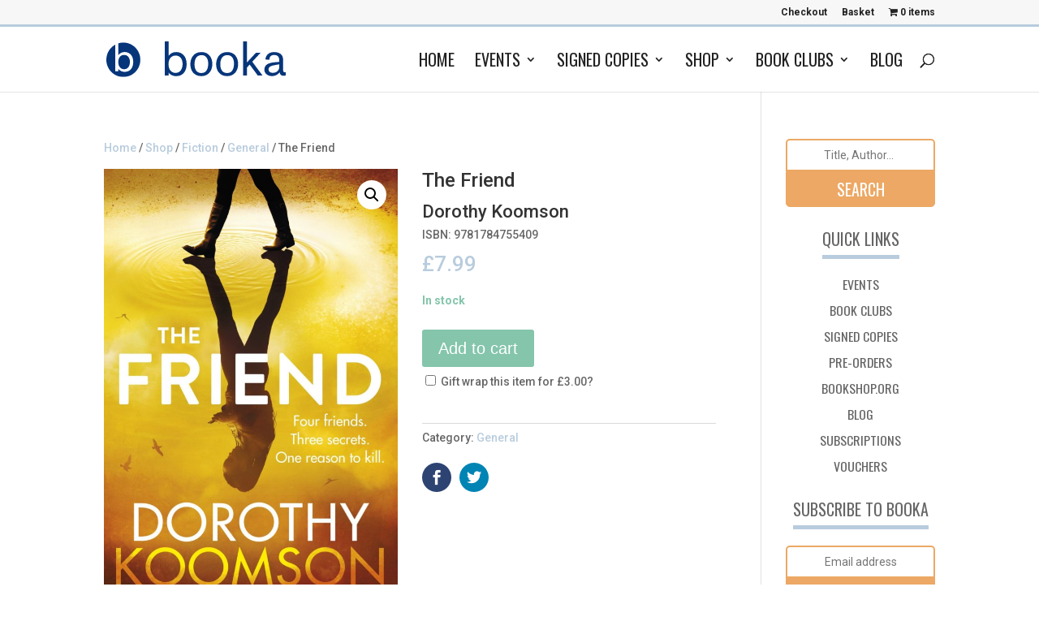

--- FILE ---
content_type: text/html; charset=UTF-8
request_url: https://www.bookabookshop.co.uk/shop/the-friend/
body_size: 19704
content:
<!DOCTYPE html>
<html lang="en-GB" prefix="og: http://ogp.me/ns# fb: http://ogp.me/ns/fb#">
<head>
	<meta charset="UTF-8" />
<meta http-equiv="X-UA-Compatible" content="IE=edge">
	<link rel="pingback" href="https://www.bookabookshop.co.uk/xmlrpc.php" />

	<script type="text/javascript">
		document.documentElement.className = 'js';
	</script>

	<script>var et_site_url='https://www.bookabookshop.co.uk';var et_post_id='22762';function et_core_page_resource_fallback(a,b){"undefined"===typeof b&&(b=a.sheet.cssRules&&0===a.sheet.cssRules.length);b&&(a.onerror=null,a.onload=null,a.href?a.href=et_site_url+"/?et_core_page_resource="+a.id+et_post_id:a.src&&(a.src=et_site_url+"/?et_core_page_resource="+a.id+et_post_id))}
</script><title>The Friend | Booka Bookshop</title>
<meta name='robots' content='max-image-preview:large' />
<script type='application/javascript'>console.log('PixelYourSite Free version 9.4.7.1');</script>
<link rel='dns-prefetch' href='//fonts.googleapis.com' />
<link rel="alternate" type="application/rss+xml" title="Booka Bookshop &raquo; Feed" href="https://www.bookabookshop.co.uk/feed/" />
<link rel="alternate" type="application/rss+xml" title="Booka Bookshop &raquo; Comments Feed" href="https://www.bookabookshop.co.uk/comments/feed/" />
<link rel="alternate" title="oEmbed (JSON)" type="application/json+oembed" href="https://www.bookabookshop.co.uk/wp-json/oembed/1.0/embed?url=https%3A%2F%2Fwww.bookabookshop.co.uk%2Fshop%2Fthe-friend%2F" />
<link rel="alternate" title="oEmbed (XML)" type="text/xml+oembed" href="https://www.bookabookshop.co.uk/wp-json/oembed/1.0/embed?url=https%3A%2F%2Fwww.bookabookshop.co.uk%2Fshop%2Fthe-friend%2F&#038;format=xml" />
<meta content="Booka v.1.0.1" name="generator"/><style id='wp-img-auto-sizes-contain-inline-css' type='text/css'>
img:is([sizes=auto i],[sizes^="auto," i]){contain-intrinsic-size:3000px 1500px}
/*# sourceURL=wp-img-auto-sizes-contain-inline-css */
</style>
<style id='wp-block-library-inline-css' type='text/css'>
:root{--wp-block-synced-color:#7a00df;--wp-block-synced-color--rgb:122,0,223;--wp-bound-block-color:var(--wp-block-synced-color);--wp-editor-canvas-background:#ddd;--wp-admin-theme-color:#007cba;--wp-admin-theme-color--rgb:0,124,186;--wp-admin-theme-color-darker-10:#006ba1;--wp-admin-theme-color-darker-10--rgb:0,107,160.5;--wp-admin-theme-color-darker-20:#005a87;--wp-admin-theme-color-darker-20--rgb:0,90,135;--wp-admin-border-width-focus:2px}@media (min-resolution:192dpi){:root{--wp-admin-border-width-focus:1.5px}}.wp-element-button{cursor:pointer}:root .has-very-light-gray-background-color{background-color:#eee}:root .has-very-dark-gray-background-color{background-color:#313131}:root .has-very-light-gray-color{color:#eee}:root .has-very-dark-gray-color{color:#313131}:root .has-vivid-green-cyan-to-vivid-cyan-blue-gradient-background{background:linear-gradient(135deg,#00d084,#0693e3)}:root .has-purple-crush-gradient-background{background:linear-gradient(135deg,#34e2e4,#4721fb 50%,#ab1dfe)}:root .has-hazy-dawn-gradient-background{background:linear-gradient(135deg,#faaca8,#dad0ec)}:root .has-subdued-olive-gradient-background{background:linear-gradient(135deg,#fafae1,#67a671)}:root .has-atomic-cream-gradient-background{background:linear-gradient(135deg,#fdd79a,#004a59)}:root .has-nightshade-gradient-background{background:linear-gradient(135deg,#330968,#31cdcf)}:root .has-midnight-gradient-background{background:linear-gradient(135deg,#020381,#2874fc)}:root{--wp--preset--font-size--normal:16px;--wp--preset--font-size--huge:42px}.has-regular-font-size{font-size:1em}.has-larger-font-size{font-size:2.625em}.has-normal-font-size{font-size:var(--wp--preset--font-size--normal)}.has-huge-font-size{font-size:var(--wp--preset--font-size--huge)}.has-text-align-center{text-align:center}.has-text-align-left{text-align:left}.has-text-align-right{text-align:right}.has-fit-text{white-space:nowrap!important}#end-resizable-editor-section{display:none}.aligncenter{clear:both}.items-justified-left{justify-content:flex-start}.items-justified-center{justify-content:center}.items-justified-right{justify-content:flex-end}.items-justified-space-between{justify-content:space-between}.screen-reader-text{border:0;clip-path:inset(50%);height:1px;margin:-1px;overflow:hidden;padding:0;position:absolute;width:1px;word-wrap:normal!important}.screen-reader-text:focus{background-color:#ddd;clip-path:none;color:#444;display:block;font-size:1em;height:auto;left:5px;line-height:normal;padding:15px 23px 14px;text-decoration:none;top:5px;width:auto;z-index:100000}html :where(.has-border-color){border-style:solid}html :where([style*=border-top-color]){border-top-style:solid}html :where([style*=border-right-color]){border-right-style:solid}html :where([style*=border-bottom-color]){border-bottom-style:solid}html :where([style*=border-left-color]){border-left-style:solid}html :where([style*=border-width]){border-style:solid}html :where([style*=border-top-width]){border-top-style:solid}html :where([style*=border-right-width]){border-right-style:solid}html :where([style*=border-bottom-width]){border-bottom-style:solid}html :where([style*=border-left-width]){border-left-style:solid}html :where(img[class*=wp-image-]){height:auto;max-width:100%}:where(figure){margin:0 0 1em}html :where(.is-position-sticky){--wp-admin--admin-bar--position-offset:var(--wp-admin--admin-bar--height,0px)}@media screen and (max-width:600px){html :where(.is-position-sticky){--wp-admin--admin-bar--position-offset:0px}}

/*# sourceURL=wp-block-library-inline-css */
</style><style id='global-styles-inline-css' type='text/css'>
:root{--wp--preset--aspect-ratio--square: 1;--wp--preset--aspect-ratio--4-3: 4/3;--wp--preset--aspect-ratio--3-4: 3/4;--wp--preset--aspect-ratio--3-2: 3/2;--wp--preset--aspect-ratio--2-3: 2/3;--wp--preset--aspect-ratio--16-9: 16/9;--wp--preset--aspect-ratio--9-16: 9/16;--wp--preset--color--black: #000000;--wp--preset--color--cyan-bluish-gray: #abb8c3;--wp--preset--color--white: #ffffff;--wp--preset--color--pale-pink: #f78da7;--wp--preset--color--vivid-red: #cf2e2e;--wp--preset--color--luminous-vivid-orange: #ff6900;--wp--preset--color--luminous-vivid-amber: #fcb900;--wp--preset--color--light-green-cyan: #7bdcb5;--wp--preset--color--vivid-green-cyan: #00d084;--wp--preset--color--pale-cyan-blue: #8ed1fc;--wp--preset--color--vivid-cyan-blue: #0693e3;--wp--preset--color--vivid-purple: #9b51e0;--wp--preset--gradient--vivid-cyan-blue-to-vivid-purple: linear-gradient(135deg,rgb(6,147,227) 0%,rgb(155,81,224) 100%);--wp--preset--gradient--light-green-cyan-to-vivid-green-cyan: linear-gradient(135deg,rgb(122,220,180) 0%,rgb(0,208,130) 100%);--wp--preset--gradient--luminous-vivid-amber-to-luminous-vivid-orange: linear-gradient(135deg,rgb(252,185,0) 0%,rgb(255,105,0) 100%);--wp--preset--gradient--luminous-vivid-orange-to-vivid-red: linear-gradient(135deg,rgb(255,105,0) 0%,rgb(207,46,46) 100%);--wp--preset--gradient--very-light-gray-to-cyan-bluish-gray: linear-gradient(135deg,rgb(238,238,238) 0%,rgb(169,184,195) 100%);--wp--preset--gradient--cool-to-warm-spectrum: linear-gradient(135deg,rgb(74,234,220) 0%,rgb(151,120,209) 20%,rgb(207,42,186) 40%,rgb(238,44,130) 60%,rgb(251,105,98) 80%,rgb(254,248,76) 100%);--wp--preset--gradient--blush-light-purple: linear-gradient(135deg,rgb(255,206,236) 0%,rgb(152,150,240) 100%);--wp--preset--gradient--blush-bordeaux: linear-gradient(135deg,rgb(254,205,165) 0%,rgb(254,45,45) 50%,rgb(107,0,62) 100%);--wp--preset--gradient--luminous-dusk: linear-gradient(135deg,rgb(255,203,112) 0%,rgb(199,81,192) 50%,rgb(65,88,208) 100%);--wp--preset--gradient--pale-ocean: linear-gradient(135deg,rgb(255,245,203) 0%,rgb(182,227,212) 50%,rgb(51,167,181) 100%);--wp--preset--gradient--electric-grass: linear-gradient(135deg,rgb(202,248,128) 0%,rgb(113,206,126) 100%);--wp--preset--gradient--midnight: linear-gradient(135deg,rgb(2,3,129) 0%,rgb(40,116,252) 100%);--wp--preset--font-size--small: 13px;--wp--preset--font-size--medium: 20px;--wp--preset--font-size--large: 36px;--wp--preset--font-size--x-large: 42px;--wp--preset--spacing--20: 0.44rem;--wp--preset--spacing--30: 0.67rem;--wp--preset--spacing--40: 1rem;--wp--preset--spacing--50: 1.5rem;--wp--preset--spacing--60: 2.25rem;--wp--preset--spacing--70: 3.38rem;--wp--preset--spacing--80: 5.06rem;--wp--preset--shadow--natural: 6px 6px 9px rgba(0, 0, 0, 0.2);--wp--preset--shadow--deep: 12px 12px 50px rgba(0, 0, 0, 0.4);--wp--preset--shadow--sharp: 6px 6px 0px rgba(0, 0, 0, 0.2);--wp--preset--shadow--outlined: 6px 6px 0px -3px rgb(255, 255, 255), 6px 6px rgb(0, 0, 0);--wp--preset--shadow--crisp: 6px 6px 0px rgb(0, 0, 0);}:where(.is-layout-flex){gap: 0.5em;}:where(.is-layout-grid){gap: 0.5em;}body .is-layout-flex{display: flex;}.is-layout-flex{flex-wrap: wrap;align-items: center;}.is-layout-flex > :is(*, div){margin: 0;}body .is-layout-grid{display: grid;}.is-layout-grid > :is(*, div){margin: 0;}:where(.wp-block-columns.is-layout-flex){gap: 2em;}:where(.wp-block-columns.is-layout-grid){gap: 2em;}:where(.wp-block-post-template.is-layout-flex){gap: 1.25em;}:where(.wp-block-post-template.is-layout-grid){gap: 1.25em;}.has-black-color{color: var(--wp--preset--color--black) !important;}.has-cyan-bluish-gray-color{color: var(--wp--preset--color--cyan-bluish-gray) !important;}.has-white-color{color: var(--wp--preset--color--white) !important;}.has-pale-pink-color{color: var(--wp--preset--color--pale-pink) !important;}.has-vivid-red-color{color: var(--wp--preset--color--vivid-red) !important;}.has-luminous-vivid-orange-color{color: var(--wp--preset--color--luminous-vivid-orange) !important;}.has-luminous-vivid-amber-color{color: var(--wp--preset--color--luminous-vivid-amber) !important;}.has-light-green-cyan-color{color: var(--wp--preset--color--light-green-cyan) !important;}.has-vivid-green-cyan-color{color: var(--wp--preset--color--vivid-green-cyan) !important;}.has-pale-cyan-blue-color{color: var(--wp--preset--color--pale-cyan-blue) !important;}.has-vivid-cyan-blue-color{color: var(--wp--preset--color--vivid-cyan-blue) !important;}.has-vivid-purple-color{color: var(--wp--preset--color--vivid-purple) !important;}.has-black-background-color{background-color: var(--wp--preset--color--black) !important;}.has-cyan-bluish-gray-background-color{background-color: var(--wp--preset--color--cyan-bluish-gray) !important;}.has-white-background-color{background-color: var(--wp--preset--color--white) !important;}.has-pale-pink-background-color{background-color: var(--wp--preset--color--pale-pink) !important;}.has-vivid-red-background-color{background-color: var(--wp--preset--color--vivid-red) !important;}.has-luminous-vivid-orange-background-color{background-color: var(--wp--preset--color--luminous-vivid-orange) !important;}.has-luminous-vivid-amber-background-color{background-color: var(--wp--preset--color--luminous-vivid-amber) !important;}.has-light-green-cyan-background-color{background-color: var(--wp--preset--color--light-green-cyan) !important;}.has-vivid-green-cyan-background-color{background-color: var(--wp--preset--color--vivid-green-cyan) !important;}.has-pale-cyan-blue-background-color{background-color: var(--wp--preset--color--pale-cyan-blue) !important;}.has-vivid-cyan-blue-background-color{background-color: var(--wp--preset--color--vivid-cyan-blue) !important;}.has-vivid-purple-background-color{background-color: var(--wp--preset--color--vivid-purple) !important;}.has-black-border-color{border-color: var(--wp--preset--color--black) !important;}.has-cyan-bluish-gray-border-color{border-color: var(--wp--preset--color--cyan-bluish-gray) !important;}.has-white-border-color{border-color: var(--wp--preset--color--white) !important;}.has-pale-pink-border-color{border-color: var(--wp--preset--color--pale-pink) !important;}.has-vivid-red-border-color{border-color: var(--wp--preset--color--vivid-red) !important;}.has-luminous-vivid-orange-border-color{border-color: var(--wp--preset--color--luminous-vivid-orange) !important;}.has-luminous-vivid-amber-border-color{border-color: var(--wp--preset--color--luminous-vivid-amber) !important;}.has-light-green-cyan-border-color{border-color: var(--wp--preset--color--light-green-cyan) !important;}.has-vivid-green-cyan-border-color{border-color: var(--wp--preset--color--vivid-green-cyan) !important;}.has-pale-cyan-blue-border-color{border-color: var(--wp--preset--color--pale-cyan-blue) !important;}.has-vivid-cyan-blue-border-color{border-color: var(--wp--preset--color--vivid-cyan-blue) !important;}.has-vivid-purple-border-color{border-color: var(--wp--preset--color--vivid-purple) !important;}.has-vivid-cyan-blue-to-vivid-purple-gradient-background{background: var(--wp--preset--gradient--vivid-cyan-blue-to-vivid-purple) !important;}.has-light-green-cyan-to-vivid-green-cyan-gradient-background{background: var(--wp--preset--gradient--light-green-cyan-to-vivid-green-cyan) !important;}.has-luminous-vivid-amber-to-luminous-vivid-orange-gradient-background{background: var(--wp--preset--gradient--luminous-vivid-amber-to-luminous-vivid-orange) !important;}.has-luminous-vivid-orange-to-vivid-red-gradient-background{background: var(--wp--preset--gradient--luminous-vivid-orange-to-vivid-red) !important;}.has-very-light-gray-to-cyan-bluish-gray-gradient-background{background: var(--wp--preset--gradient--very-light-gray-to-cyan-bluish-gray) !important;}.has-cool-to-warm-spectrum-gradient-background{background: var(--wp--preset--gradient--cool-to-warm-spectrum) !important;}.has-blush-light-purple-gradient-background{background: var(--wp--preset--gradient--blush-light-purple) !important;}.has-blush-bordeaux-gradient-background{background: var(--wp--preset--gradient--blush-bordeaux) !important;}.has-luminous-dusk-gradient-background{background: var(--wp--preset--gradient--luminous-dusk) !important;}.has-pale-ocean-gradient-background{background: var(--wp--preset--gradient--pale-ocean) !important;}.has-electric-grass-gradient-background{background: var(--wp--preset--gradient--electric-grass) !important;}.has-midnight-gradient-background{background: var(--wp--preset--gradient--midnight) !important;}.has-small-font-size{font-size: var(--wp--preset--font-size--small) !important;}.has-medium-font-size{font-size: var(--wp--preset--font-size--medium) !important;}.has-large-font-size{font-size: var(--wp--preset--font-size--large) !important;}.has-x-large-font-size{font-size: var(--wp--preset--font-size--x-large) !important;}
/*# sourceURL=global-styles-inline-css */
</style>

<style id='classic-theme-styles-inline-css' type='text/css'>
/*! This file is auto-generated */
.wp-block-button__link{color:#fff;background-color:#32373c;border-radius:9999px;box-shadow:none;text-decoration:none;padding:calc(.667em + 2px) calc(1.333em + 2px);font-size:1.125em}.wp-block-file__button{background:#32373c;color:#fff;text-decoration:none}
/*# sourceURL=/wp-includes/css/classic-themes.min.css */
</style>
<link rel='stylesheet' id='db121_socicons-css' href='https://www.bookabookshop.co.uk/wp-content/plugins/divi-booster/core/fixes/126-customizer-social-icons/icons.css?ver=2.7.9' type='text/css' media='all' />
<link rel='stylesheet' id='wtfdivi-user-css-css' href='https://www.bookabookshop.co.uk/wp-content/uploads/wtfdivi/wp_head.css?ver=1509744846' type='text/css' media='all' />
<link rel='stylesheet' id='wpmenucart-icons-css' href='https://www.bookabookshop.co.uk/wp-content/plugins/woocommerce-menu-bar-cart/assets/css/wpmenucart-icons.min.css?ver=2.14.2' type='text/css' media='all' />
<style id='wpmenucart-icons-inline-css' type='text/css'>
@font-face{font-family:WPMenuCart;src:url(https://www.bookabookshop.co.uk/wp-content/plugins/woocommerce-menu-bar-cart/assets/fonts/WPMenuCart.eot);src:url(https://www.bookabookshop.co.uk/wp-content/plugins/woocommerce-menu-bar-cart/assets/fonts/WPMenuCart.eot?#iefix) format('embedded-opentype'),url(https://www.bookabookshop.co.uk/wp-content/plugins/woocommerce-menu-bar-cart/assets/fonts/WPMenuCart.woff2) format('woff2'),url(https://www.bookabookshop.co.uk/wp-content/plugins/woocommerce-menu-bar-cart/assets/fonts/WPMenuCart.woff) format('woff'),url(https://www.bookabookshop.co.uk/wp-content/plugins/woocommerce-menu-bar-cart/assets/fonts/WPMenuCart.ttf) format('truetype'),url(https://www.bookabookshop.co.uk/wp-content/plugins/woocommerce-menu-bar-cart/assets/fonts/WPMenuCart.svg#WPMenuCart) format('svg');font-weight:400;font-style:normal;font-display:swap}
/*# sourceURL=wpmenucart-icons-inline-css */
</style>
<link rel='stylesheet' id='wpmenucart-css' href='https://www.bookabookshop.co.uk/wp-content/plugins/woocommerce-menu-bar-cart/assets/css/wpmenucart-main.min.css?ver=2.14.2' type='text/css' media='all' />
<link rel='stylesheet' id='photoswipe-css' href='https://www.bookabookshop.co.uk/wp-content/plugins/woocommerce/assets/css/photoswipe/photoswipe.min.css?ver=8.6.0' type='text/css' media='all' />
<link rel='stylesheet' id='photoswipe-default-skin-css' href='https://www.bookabookshop.co.uk/wp-content/plugins/woocommerce/assets/css/photoswipe/default-skin/default-skin.min.css?ver=8.6.0' type='text/css' media='all' />
<link rel='stylesheet' id='woocommerce-layout-css' href='https://www.bookabookshop.co.uk/wp-content/plugins/woocommerce/assets/css/woocommerce-layout.css?ver=8.6.0' type='text/css' media='all' />
<link rel='stylesheet' id='woocommerce-smallscreen-css' href='https://www.bookabookshop.co.uk/wp-content/plugins/woocommerce/assets/css/woocommerce-smallscreen.css?ver=8.6.0' type='text/css' media='only screen and (max-width: 768px)' />
<link rel='stylesheet' id='woocommerce-general-css' href='https://www.bookabookshop.co.uk/wp-content/plugins/woocommerce/assets/css/woocommerce.css?ver=8.6.0' type='text/css' media='all' />
<style id='woocommerce-inline-inline-css' type='text/css'>
.woocommerce form .form-row .required { visibility: visible; }
/*# sourceURL=woocommerce-inline-inline-css */
</style>
<link rel='stylesheet' id='gateway-css' href='https://www.bookabookshop.co.uk/wp-content/plugins/woocommerce-paypal-payments/modules/ppcp-button/assets/css/gateway.css?ver=2.5.3' type='text/css' media='all' />
<link rel='stylesheet' id='divi-style-css' href='https://www.bookabookshop.co.uk/wp-content/themes/Divi/style.css?ver=6.9' type='text/css' media='all' />
<link rel='stylesheet' id='booka-style-css' href='https://www.bookabookshop.co.uk/wp-content/themes/Booka/style.css?ver=1708447328' type='text/css' media='all' />
<link rel='stylesheet' id='et-builder-googlefonts-cached-css' href='https://fonts.googleapis.com/css?family=Roboto%3A100%2C100italic%2C300%2C300italic%2Cregular%2Citalic%2C500%2C500italic%2C700%2C700italic%2C900%2C900italic&#038;ver=6.9#038;subset=latin,latin-ext' type='text/css' media='all' />
<link rel='stylesheet' id='dashicons-css' href='https://www.bookabookshop.co.uk/wp-includes/css/dashicons.min.css?ver=6.9' type='text/css' media='all' />
<script type="text/javascript" src="https://www.bookabookshop.co.uk/wp-includes/js/jquery/jquery.min.js?ver=3.7.1" id="jquery-core-js"></script>
<script type="text/javascript" src="https://www.bookabookshop.co.uk/wp-includes/js/jquery/jquery-migrate.min.js?ver=3.4.1" id="jquery-migrate-js"></script>
<script type="text/javascript" src="https://www.bookabookshop.co.uk/wp-content/plugins/woocommerce/assets/js/jquery-blockui/jquery.blockUI.min.js?ver=2.7.0-wc.8.6.0" id="jquery-blockui-js" defer="defer" data-wp-strategy="defer"></script>
<script type="text/javascript" id="wc-add-to-cart-js-extra">
/* <![CDATA[ */
var wc_add_to_cart_params = {"ajax_url":"/wp-admin/admin-ajax.php","wc_ajax_url":"/?wc-ajax=%%endpoint%%","i18n_view_cart":"View cart","cart_url":"https://www.bookabookshop.co.uk/basket/","is_cart":"","cart_redirect_after_add":"no"};
//# sourceURL=wc-add-to-cart-js-extra
/* ]]> */
</script>
<script type="text/javascript" src="https://www.bookabookshop.co.uk/wp-content/plugins/woocommerce/assets/js/frontend/add-to-cart.min.js?ver=8.6.0" id="wc-add-to-cart-js" defer="defer" data-wp-strategy="defer"></script>
<script type="text/javascript" src="https://www.bookabookshop.co.uk/wp-content/plugins/woocommerce/assets/js/zoom/jquery.zoom.min.js?ver=1.7.21-wc.8.6.0" id="zoom-js" defer="defer" data-wp-strategy="defer"></script>
<script type="text/javascript" src="https://www.bookabookshop.co.uk/wp-content/plugins/woocommerce/assets/js/flexslider/jquery.flexslider.min.js?ver=2.7.2-wc.8.6.0" id="flexslider-js" defer="defer" data-wp-strategy="defer"></script>
<script type="text/javascript" src="https://www.bookabookshop.co.uk/wp-content/plugins/woocommerce/assets/js/photoswipe/photoswipe.min.js?ver=4.1.1-wc.8.6.0" id="photoswipe-js" defer="defer" data-wp-strategy="defer"></script>
<script type="text/javascript" src="https://www.bookabookshop.co.uk/wp-content/plugins/woocommerce/assets/js/photoswipe/photoswipe-ui-default.min.js?ver=4.1.1-wc.8.6.0" id="photoswipe-ui-default-js" defer="defer" data-wp-strategy="defer"></script>
<script type="text/javascript" id="wc-single-product-js-extra">
/* <![CDATA[ */
var wc_single_product_params = {"i18n_required_rating_text":"Please select a rating","review_rating_required":"yes","flexslider":{"rtl":false,"animation":"slide","smoothHeight":true,"directionNav":false,"controlNav":"thumbnails","slideshow":false,"animationSpeed":500,"animationLoop":false,"allowOneSlide":false},"zoom_enabled":"1","zoom_options":[],"photoswipe_enabled":"1","photoswipe_options":{"shareEl":false,"closeOnScroll":false,"history":false,"hideAnimationDuration":0,"showAnimationDuration":0},"flexslider_enabled":"1"};
//# sourceURL=wc-single-product-js-extra
/* ]]> */
</script>
<script type="text/javascript" src="https://www.bookabookshop.co.uk/wp-content/plugins/woocommerce/assets/js/frontend/single-product.min.js?ver=8.6.0" id="wc-single-product-js" defer="defer" data-wp-strategy="defer"></script>
<script type="text/javascript" src="https://www.bookabookshop.co.uk/wp-content/plugins/woocommerce/assets/js/js-cookie/js.cookie.min.js?ver=2.1.4-wc.8.6.0" id="js-cookie-js" defer="defer" data-wp-strategy="defer"></script>
<script type="text/javascript" id="woocommerce-js-extra">
/* <![CDATA[ */
var woocommerce_params = {"ajax_url":"/wp-admin/admin-ajax.php","wc_ajax_url":"/?wc-ajax=%%endpoint%%"};
//# sourceURL=woocommerce-js-extra
/* ]]> */
</script>
<script type="text/javascript" src="https://www.bookabookshop.co.uk/wp-content/plugins/woocommerce/assets/js/frontend/woocommerce.min.js?ver=8.6.0" id="woocommerce-js" defer="defer" data-wp-strategy="defer"></script>
<script type="text/javascript" src="https://www.bookabookshop.co.uk/wp-content/plugins/pixelyoursite/dist/scripts/jquery.bind-first-0.2.3.min.js?ver=6.9" id="jquery-bind-first-js"></script>
<script type="text/javascript" src="https://www.bookabookshop.co.uk/wp-content/plugins/pixelyoursite/dist/scripts/js.cookie-2.1.3.min.js?ver=2.1.3" id="js-cookie-pys-js"></script>
<script type="text/javascript" id="pys-js-extra">
/* <![CDATA[ */
var pysOptions = {"staticEvents":{"facebook":{"woo_view_content":[{"delay":0,"type":"static","name":"ViewContent","pixelIds":["785415232461259"],"eventID":"d28b310c-be3c-4370-bfba-c1b3c2b01985","params":{"content_ids":["22762"],"content_type":"product","content_name":"The Friend","category_name":"General","value":7.9900000000000002,"currency":"GBP","contents":[{"id":"22762","quantity":1}],"product_price":7.9900000000000002,"page_title":"The Friend","post_type":"product","post_id":22762,"plugin":"PixelYourSite","user_role":"guest","event_url":"www.bookabookshop.co.uk/shop/the-friend/"},"e_id":"woo_view_content","ids":[],"hasTimeWindow":false,"timeWindow":0,"woo_order":"","edd_order":""}],"init_event":[{"delay":0,"type":"static","name":"PageView","pixelIds":["785415232461259"],"eventID":"3cc2c08d-71fb-4339-bfc6-0041457fa14d","params":{"page_title":"The Friend","post_type":"product","post_id":22762,"plugin":"PixelYourSite","user_role":"guest","event_url":"www.bookabookshop.co.uk/shop/the-friend/"},"e_id":"init_event","ids":[],"hasTimeWindow":false,"timeWindow":0,"woo_order":"","edd_order":""}]}},"dynamicEvents":[],"triggerEvents":[],"triggerEventTypes":[],"facebook":{"pixelIds":["785415232461259"],"advancedMatching":[],"advancedMatchingEnabled":true,"removeMetadata":false,"contentParams":{"post_type":"product","post_id":22762,"content_name":"The Friend","categories":"General","tags":""},"commentEventEnabled":true,"wooVariableAsSimple":false,"downloadEnabled":true,"formEventEnabled":true,"serverApiEnabled":true,"wooCRSendFromServer":false,"send_external_id":null},"debug":"","siteUrl":"https://www.bookabookshop.co.uk","ajaxUrl":"https://www.bookabookshop.co.uk/wp-admin/admin-ajax.php","ajax_event":"effd1b1790","enable_remove_download_url_param":"1","cookie_duration":"7","last_visit_duration":"60","enable_success_send_form":"","ajaxForServerEvent":"1","send_external_id":"1","external_id_expire":"180","gdpr":{"ajax_enabled":false,"all_disabled_by_api":false,"facebook_disabled_by_api":false,"analytics_disabled_by_api":false,"google_ads_disabled_by_api":false,"pinterest_disabled_by_api":false,"bing_disabled_by_api":false,"externalID_disabled_by_api":false,"facebook_prior_consent_enabled":true,"analytics_prior_consent_enabled":true,"google_ads_prior_consent_enabled":null,"pinterest_prior_consent_enabled":true,"bing_prior_consent_enabled":true,"cookiebot_integration_enabled":false,"cookiebot_facebook_consent_category":"marketing","cookiebot_analytics_consent_category":"statistics","cookiebot_tiktok_consent_category":"marketing","cookiebot_google_ads_consent_category":null,"cookiebot_pinterest_consent_category":"marketing","cookiebot_bing_consent_category":"marketing","consent_magic_integration_enabled":false,"real_cookie_banner_integration_enabled":false,"cookie_notice_integration_enabled":false,"cookie_law_info_integration_enabled":false},"cookie":{"disabled_all_cookie":false,"disabled_advanced_form_data_cookie":false,"disabled_landing_page_cookie":false,"disabled_first_visit_cookie":false,"disabled_trafficsource_cookie":false,"disabled_utmTerms_cookie":false,"disabled_utmId_cookie":false},"woo":{"enabled":true,"enabled_save_data_to_orders":true,"addToCartOnButtonEnabled":true,"addToCartOnButtonValueEnabled":true,"addToCartOnButtonValueOption":"price","singleProductId":22762,"removeFromCartSelector":"form.woocommerce-cart-form .remove","addToCartCatchMethod":"add_cart_hook","is_order_received_page":false,"containOrderId":false},"edd":{"enabled":false}};
//# sourceURL=pys-js-extra
/* ]]> */
</script>
<script type="text/javascript" src="https://www.bookabookshop.co.uk/wp-content/plugins/pixelyoursite/dist/scripts/public.js?ver=9.4.7.1" id="pys-js"></script>
<link rel="https://api.w.org/" href="https://www.bookabookshop.co.uk/wp-json/" /><link rel="alternate" title="JSON" type="application/json" href="https://www.bookabookshop.co.uk/wp-json/wp/v2/product/22762" /><link rel="EditURI" type="application/rsd+xml" title="RSD" href="https://www.bookabookshop.co.uk/xmlrpc.php?rsd" />
<meta name="generator" content="WordPress 6.9" />
<meta name="generator" content="WooCommerce 8.6.0" />
<link rel="canonical" href="https://www.bookabookshop.co.uk/shop/the-friend/" />
<link rel='shortlink' href='https://www.bookabookshop.co.uk/?p=22762' />
<style>
.db_pb_team_member_website_icon:before{content:"\e0e3";}
.db_pb_team_member_email_icon:before{content:"\e010";}
.db_pb_team_member_instagram_icon:before{content:"\e09a";}
</style>
<style>#et_builder_outer_content .db_pb_button_2,.db_pb_button_2{margin-left:30px}</style>	<script>
	  (function(i,s,o,g,r,a,m){i['GoogleAnalyticsObject']=r;i[r]=i[r]||function(){
	  (i[r].q=i[r].q||[]).push(arguments)},i[r].l=1*new Date();a=s.createElement(o),
	  m=s.getElementsByTagName(o)[0];a.async=1;a.src=g;m.parentNode.insertBefore(a,m)
	  })(window,document,'script','//www.google-analytics.com/analytics.js','ga');
	  ga('create', 'UA-26087861-1', 'auto');
	  ga('send', 'pageview');
	</script>
	<!-- Google tag (gtag.js) -->
	<script async src="https://www.googletagmanager.com/gtag/js?id=G-KTGG1JJFPG"></script>
	<script>
	  window.dataLayer = window.dataLayer || [];
	  function gtag(){dataLayer.push(arguments);}
	  gtag('js', new Date());
	  gtag('config', 'G-KTGG1JJFPG');
	</script>
<meta name="viewport" content="width=device-width, initial-scale=1.0, maximum-scale=1.0, user-scalable=0" />	<noscript><style>.woocommerce-product-gallery{ opacity: 1 !important; }</style></noscript>
	<link rel="preconnect" href="https://fonts.gstatic.com/" crossorigin>
<link href="https://fonts.googleapis.com/css2?family=Oswald&amp;display=swap" rel="stylesheet">
<link rel="icon" href="favicon.ico"> 
<link rel="shortcut icon" href="favicon.ico">
<meta name="facebook-domain-verification" content="fv2zcxxzhs5fqojcowpp9jbj4giex8"><link rel="icon" href="https://www.bookabookshop.co.uk/wp-content/uploads/2020/04/cropped-booka-go-round-blue-red-dots-32x32.png" sizes="32x32" />
<link rel="icon" href="https://www.bookabookshop.co.uk/wp-content/uploads/2020/04/cropped-booka-go-round-blue-red-dots-192x192.png" sizes="192x192" />
<link rel="apple-touch-icon" href="https://www.bookabookshop.co.uk/wp-content/uploads/2020/04/cropped-booka-go-round-blue-red-dots-180x180.png" />
<meta name="msapplication-TileImage" content="https://www.bookabookshop.co.uk/wp-content/uploads/2020/04/cropped-booka-go-round-blue-red-dots-270x270.png" />
<link rel="stylesheet" id="et-divi-customizer-global-cached-inline-styles" href="https://www.bookabookshop.co.uk/wp-content/cache/et/global/et-divi-customizer-global-17700408573122.min.css" onerror="et_core_page_resource_fallback(this, true)" onload="et_core_page_resource_fallback(this)" />
<meta property="og:title" content="The Friend" />
<meta name="twitter:title" content="The Friend" />
<!-- START - Open Graph and Twitter Card Tags 3.3.2 -->
 <!-- Facebook Open Graph -->
  <meta property="og:locale" content="en_GB"/>
  <meta property="og:site_name" content="Booka Bookshop"/>
  <meta property="og:url" content="https://www.bookabookshop.co.uk/shop/the-friend/"/>
  <meta property="og:type" content="product"/>
  <meta property="og:description" content="What secrets would you kill to keep?   After her husband&#039;s big promotion, Cece Solarin arrives in Brighton with their three children, ready to start afresh. But their new neighbourhood has a deadly secret.    Three weeks earlier, Yvonne, a very popular parent, was almost murdered in the grounds of t"/>
  <meta property="og:image" content="https://www.bookabookshop.co.uk/wp-content/uploads/2020/05/FRONTCOVER-3170.jpg"/>
  <meta property="og:image:url" content="https://www.bookabookshop.co.uk/wp-content/uploads/2020/05/FRONTCOVER-3170.jpg"/>
  <meta property="og:image:secure_url" content="https://www.bookabookshop.co.uk/wp-content/uploads/2020/05/FRONTCOVER-3170.jpg"/>
  <meta property="article:publisher" content="https://www.facebook.com/bookabookshop/"/>
 <!-- Google+ / Schema.org -->
  <meta itemprop="description" content="What secrets would you kill to keep?   After her husband&#039;s big promotion, Cece Solarin arrives in Brighton with their three children, ready to start afresh. But their new neighbourhood has a deadly secret.    Three weeks earlier, Yvonne, a very popular parent, was almost murdered in the grounds of t"/>
  <meta itemprop="image" content="https://www.bookabookshop.co.uk/wp-content/uploads/2020/05/FRONTCOVER-3170.jpg"/>
  <meta itemprop="author" content="giddikippa"/>
  <!--<meta itemprop="publisher" content="Booka Bookshop"/>--> <!-- To solve: The attribute publisher.itemtype has an invalid value -->
 <!-- Twitter Cards -->
  <meta name="twitter:url" content="https://www.bookabookshop.co.uk/shop/the-friend/"/>
  <meta name="twitter:description" content="What secrets would you kill to keep?   After her husband&#039;s big promotion, Cece Solarin arrives in Brighton with their three children, ready to start afresh. But their new neighbourhood has a deadly secret.    Three weeks earlier, Yvonne, a very popular parent, was almost murdered in the grounds of t"/>
  <meta name="twitter:image" content="https://www.bookabookshop.co.uk/wp-content/uploads/2020/05/FRONTCOVER-3170.jpg"/>
  <meta name="twitter:card" content="summary_large_image"/>
  <meta name="twitter:site" content="@BookaBookshop"/>
 <!-- SEO -->
  <meta name="description" content="What secrets would you kill to keep?   After her husband&#039;s big promotion, Cece Solarin arrives in Brighton with their three children, ready to start afresh. But their new neighbourhood has a deadly secret.    Three weeks earlier, Yvonne, a very popular parent, was almost murdered in the grounds of t"/>
  <meta name="publisher" content="Booka Bookshop"/>
 <!-- Misc. tags -->
  <meta name="twitter:label1" content="Price"/>
  <meta name="twitter:data1" content="7.99 GBP"/>
  <meta property="product:price:amount" content="7.99"/>
  <meta property="product:price:currency" content="GBP"/>
  <meta property="product:availability" content="instock"/>
 <!-- is_singular | is_product -->
<!-- END - Open Graph and Twitter Card Tags 3.3.2 -->
	
</head>
<body class="wp-singular product-template-default single single-product postid-22762 wp-theme-Divi wp-child-theme-Booka theme-Divi desktop woocommerce woocommerce-page woocommerce-no-js et_button_no_icon et_pb_button_helper_class et_non_fixed_nav et_show_nav et_cover_background et_secondary_nav_enabled et_secondary_nav_only_menu et_pb_gutter osx et_pb_gutters3 et_primary_nav_dropdown_animation_fade et_secondary_nav_dropdown_animation_fade et_pb_footer_columns4 et_header_style_left et_pb_svg_logo et_right_sidebar et_divi_theme et-db et_minified_js et_minified_css">
	<div id="page-container">

					<div id="top-header">
			<div class="container clearfix">

			
				<div id="et-secondary-menu">
				<ul id="et-secondary-nav" class="menu"><li class="menu-item menu-item-type-post_type menu-item-object-page menu-item-75"><a href="https://www.bookabookshop.co.uk/checkout/">Checkout</a></li>
<li class="menu-item menu-item-type-post_type menu-item-object-page menu-item-76"><a href="https://www.bookabookshop.co.uk/basket/">Basket</a></li>
<li class="menu-item menu-item-type-post_type menu-item-object-page wpmenucartli wpmenucart-display-standard menu-item" id="wpmenucartli"><a class="wpmenucart-contents empty-wpmenucart-visible" href="https://www.bookabookshop.co.uk/shop/" title="Start shopping"><i class="wpmenucart-icon-shopping-cart-0" role="img" aria-label="Cart"></i><span class="cartcontents">0 items</span></a></li></ul><a href="https://www.bookabookshop.co.uk/basket/" class="et-cart-info">
				<span>0 Items</span>
			</a>				</div> <!-- #et-secondary-menu -->

			</div> <!-- .container -->
		</div> <!-- #top-header -->
		
	
			<header id="main-header" data-height-onload="66">
			<div class="container clearfix et_menu_container">
							<div class="logo_container">
					<span class="logo_helper"></span>
					<a href="https://www.bookabookshop.co.uk/">
						<img src="https://www.bookabookshop.co.uk/wp-content/uploads/2020/04/BOOKA.svg" alt="Booka Bookshop" id="logo" data-height-percentage="54" />
					</a>
				</div>
							<div id="et-top-navigation" data-height="66" data-fixed-height="40">
											<nav id="top-menu-nav">
						<ul id="top-menu" class="nav"><li id="menu-item-74" class="menu-item menu-item-type-post_type menu-item-object-page menu-item-home menu-item-74"><a href="https://www.bookabookshop.co.uk/">Home</a></li>
<li id="menu-item-181" class="menu-item menu-item-type-custom menu-item-object-custom menu-item-has-children menu-item-181"><a href="https://www.bookabookshop.co.uk/future-events/">Events</a>
<ul class="sub-menu">
	<li id="menu-item-3457" class="menu-item menu-item-type-post_type menu-item-object-page menu-item-3457"><a href="https://www.bookabookshop.co.uk/future-events/">Future Events</a></li>
	<li id="menu-item-3458" class="menu-item menu-item-type-post_type menu-item-object-page menu-item-3458"><a href="https://www.bookabookshop.co.uk/previous-events/">Previous Events</a></li>
	<li id="menu-item-3459" class="menu-item menu-item-type-post_type_archive menu-item-object-events menu-item-3459"><a href="https://www.bookabookshop.co.uk/events/">View All</a></li>
</ul>
</li>
<li id="menu-item-106" class="menu-item menu-item-type-taxonomy menu-item-object-product_cat menu-item-has-children menu-item-106"><a href="https://www.bookabookshop.co.uk/category/signed-copies/">Signed Copies</a>
<ul class="sub-menu">
	<li id="menu-item-54292" class="menu-item menu-item-type-taxonomy menu-item-object-product_cat menu-item-54292"><a href="https://www.bookabookshop.co.uk/category/special-editions/">Special Editions</a></li>
	<li id="menu-item-110" class="menu-item menu-item-type-taxonomy menu-item-object-product_cat menu-item-110"><a href="https://www.bookabookshop.co.uk/category/signed-copies/signed-fiction/">Fiction</a></li>
	<li id="menu-item-155" class="menu-item menu-item-type-taxonomy menu-item-object-product_cat menu-item-155"><a href="https://www.bookabookshop.co.uk/category/signed-copies/signed-non-fiction/">Non-Fiction</a></li>
	<li id="menu-item-109" class="menu-item menu-item-type-taxonomy menu-item-object-product_cat menu-item-109"><a href="https://www.bookabookshop.co.uk/category/signed-copies/signed-childrens/">Children&#8217;s</a></li>
	<li id="menu-item-108" class="menu-item menu-item-type-taxonomy menu-item-object-product_cat menu-item-108"><a href="https://www.bookabookshop.co.uk/category/signed-copies/signed-biography/">Biography</a></li>
	<li id="menu-item-113" class="menu-item menu-item-type-taxonomy menu-item-object-product_cat menu-item-113"><a href="https://www.bookabookshop.co.uk/category/signed-copies/signed-sport/">Sport</a></li>
	<li id="menu-item-111" class="menu-item menu-item-type-taxonomy menu-item-object-product_cat menu-item-111"><a href="https://www.bookabookshop.co.uk/category/signed-copies/signed-food-drink/">Food and Drink</a></li>
	<li id="menu-item-112" class="menu-item menu-item-type-taxonomy menu-item-object-product_cat menu-item-112"><a href="https://www.bookabookshop.co.uk/category/signed-copies/signed-history/">History</a></li>
	<li id="menu-item-11566" class="menu-item menu-item-type-taxonomy menu-item-object-product_cat menu-item-11566"><a href="https://www.bookabookshop.co.uk/category/signed-copies/signed-humour/">Humour</a></li>
	<li id="menu-item-316" class="menu-item menu-item-type-taxonomy menu-item-object-product_cat menu-item-316"><a href="https://www.bookabookshop.co.uk/category/signed-copies/signed-current-affairs/">Current Affairs</a></li>
	<li id="menu-item-317" class="menu-item menu-item-type-taxonomy menu-item-object-product_cat menu-item-317"><a href="https://www.bookabookshop.co.uk/category/signed-copies/signed-music-film/">Music, Art, TV and Film</a></li>
	<li id="menu-item-11567" class="menu-item menu-item-type-taxonomy menu-item-object-product_cat menu-item-11567"><a href="https://www.bookabookshop.co.uk/category/signed-copies/signed-poetry/">Poetry</a></li>
	<li id="menu-item-749" class="menu-item menu-item-type-taxonomy menu-item-object-product_cat menu-item-749"><a href="https://www.bookabookshop.co.uk/category/signed-copies/signed-science/">Science and Nature</a></li>
	<li id="menu-item-59393" class="menu-item menu-item-type-taxonomy menu-item-object-product_cat menu-item-59393"><a href="https://www.bookabookshop.co.uk/category/signed-copies/health-and-lifestyle/">Health &amp; Lifestyle</a></li>
	<li id="menu-item-54086" class="menu-item menu-item-type-taxonomy menu-item-object-product_cat menu-item-54086"><a href="https://www.bookabookshop.co.uk/category/signed-copies/signed-special-offers/">Special Offers</a></li>
	<li id="menu-item-84806" class="menu-item menu-item-type-taxonomy menu-item-object-product_cat menu-item-84806"><a href="https://www.bookabookshop.co.uk/category/signed-copies/signed-rare-and-collectible/">Rare and Collectible</a></li>
	<li id="menu-item-318" class="menu-item menu-item-type-taxonomy menu-item-object-product_cat menu-item-318"><a href="https://www.bookabookshop.co.uk/category/signed-copies/">View All</a></li>
</ul>
</li>
<li id="menu-item-107" class="menu-item menu-item-type-post_type menu-item-object-page menu-item-has-children current_page_parent menu-item-107"><a href="https://www.bookabookshop.co.uk/shop/">Shop</a>
<ul class="sub-menu">
	<li id="menu-item-116" class="menu-item menu-item-type-taxonomy menu-item-object-product_cat menu-item-116"><a href="https://www.bookabookshop.co.uk/category/signed-copies/">Signed Copies</a></li>
	<li id="menu-item-10941" class="menu-item menu-item-type-taxonomy menu-item-object-product_cat menu-item-10941"><a href="https://www.bookabookshop.co.uk/category/pre-orders/">Pre-Orders</a></li>
	<li id="menu-item-115" class="menu-item menu-item-type-taxonomy menu-item-object-product_cat menu-item-has-children menu-item-115"><a href="https://www.bookabookshop.co.uk/category/gifts/">Gifts</a>
	<ul class="sub-menu">
		<li id="menu-item-55272" class="menu-item menu-item-type-taxonomy menu-item-object-product_cat menu-item-55272"><a href="https://www.bookabookshop.co.uk/category/gifts/homeware/">Homeware</a></li>
		<li id="menu-item-55271" class="menu-item menu-item-type-taxonomy menu-item-object-product_cat menu-item-55271"><a href="https://www.bookabookshop.co.uk/category/gifts/cards/">Cards</a></li>
		<li id="menu-item-117" class="menu-item menu-item-type-taxonomy menu-item-object-product_cat menu-item-117"><a href="https://www.bookabookshop.co.uk/category/gifts/stationery/">Stationery</a></li>
		<li id="menu-item-15304" class="menu-item menu-item-type-taxonomy menu-item-object-product_cat menu-item-15304"><a href="https://www.bookabookshop.co.uk/category/gifts/toys/">Toys and Games</a></li>
	</ul>
</li>
	<li id="menu-item-118" class="menu-item menu-item-type-taxonomy menu-item-object-product_cat menu-item-118"><a href="https://www.bookabookshop.co.uk/category/subscriptions/">Subscriptions</a></li>
	<li id="menu-item-120" class="menu-item menu-item-type-taxonomy menu-item-object-product_cat menu-item-120"><a href="https://www.bookabookshop.co.uk/category/vouchers/">Vouchers</a></li>
	<li id="menu-item-15305" class="menu-item menu-item-type-taxonomy menu-item-object-product_cat menu-item-15305"><a href="https://www.bookabookshop.co.uk/category/book-of-the-month/">Book of the Month</a></li>
	<li id="menu-item-55095" class="menu-item menu-item-type-taxonomy menu-item-object-product_cat menu-item-55095"><a href="https://www.bookabookshop.co.uk/category/packing-room-picks/">Packing Room Picks</a></li>
	<li id="menu-item-114" class="menu-item menu-item-type-taxonomy menu-item-object-product_cat menu-item-114"><a href="https://www.bookabookshop.co.uk/category/special-editions/">Special Editions</a></li>
	<li id="menu-item-49285" class="menu-item menu-item-type-post_type menu-item-object-page menu-item-49285"><a href="https://www.bookabookshop.co.uk/bookshop-org/">Bookshop.org</a></li>
	<li id="menu-item-15595" class="menu-item menu-item-type-taxonomy menu-item-object-product_cat menu-item-15595"><a href="https://www.bookabookshop.co.uk/category/book-bundles/">Book Bundles</a></li>
	<li id="menu-item-15662" class="menu-item menu-item-type-taxonomy menu-item-object-product_cat menu-item-15662"><a href="https://www.bookabookshop.co.uk/category/book-club-reads/">Book Club Reads</a></li>
	<li id="menu-item-57488" class="menu-item menu-item-type-taxonomy menu-item-object-product_cat menu-item-57488"><a href="https://www.bookabookshop.co.uk/category/signed-copies/signed-special-offers/">Special Offers</a></li>
</ul>
</li>
<li id="menu-item-241" class="menu-item menu-item-type-custom menu-item-object-custom menu-item-has-children menu-item-241"><a href="https://www.bookabookshop.co.uk/book-clubs/">Book Clubs</a>
<ul class="sub-menu">
	<li id="menu-item-312" class="menu-item menu-item-type-post_type_archive menu-item-object-bookclubs menu-item-312"><a href="https://www.bookabookshop.co.uk/book-clubs/">View All</a></li>
</ul>
</li>
<li id="menu-item-10920" class="menu-item menu-item-type-custom menu-item-object-custom menu-item-10920"><a href="https://www.bookabookshop.co.uk/blog">Blog</a></li>
</ul>						</nav>
					
					
					
										<div id="et_top_search">
						<span id="et_search_icon"></span>
					</div>
					
					<div id="et_mobile_nav_menu">
				<div class="mobile_nav closed">
					<span class="select_page">Select Page</span>
					<span class="mobile_menu_bar mobile_menu_bar_toggle"></span>
				</div>
			</div>				</div> <!-- #et-top-navigation -->
			</div> <!-- .container -->
			<div class="et_search_outer">
				<div class="container et_search_form_container">
					<form role="search" method="get" class="et-search-form" action="https://www.bookabookshop.co.uk/">
						<input type="search" id="et-search-field" class="search-field" placeholder="Title, Author, Keyword, ISBN" value="" name="s" />
						<input type="submit" id="bk-product-search-button" value="Search" />
						<input type="hidden" name="post_type" value="product" />
					</form>
					<span class="et_close_search_field"></span>
				</div>
			</div>
		</header> <!-- #main-header -->
			<div id="et-main-area">
	
	
		<div id="main-content">
			<div class="container">
				<div id="content-area" class="clearfix">
					<div id="left-area"><nav class="woocommerce-breadcrumb" aria-label="Breadcrumb"><a href="https://www.bookabookshop.co.uk">Home</a>&nbsp;&#47;&nbsp;<a href="https://www.bookabookshop.co.uk/shop/">Shop</a>&nbsp;&#47;&nbsp;<a href="https://www.bookabookshop.co.uk/category/fiction/">Fiction</a>&nbsp;&#47;&nbsp;<a href="https://www.bookabookshop.co.uk/category/fiction/general/">General</a>&nbsp;&#47;&nbsp;The Friend</nav>
					
			<div class="woocommerce-notices-wrapper"></div><div id="product-22762" class="product type-product post-22762 status-publish first instock product_cat-general has-post-thumbnail taxable shipping-taxable purchasable product-type-simple">

	<div class="clearfix"><div class="woocommerce-product-gallery woocommerce-product-gallery--with-images woocommerce-product-gallery--columns-4 images" data-columns="4" style="opacity: 0; transition: opacity .25s ease-in-out;">
	<div class="woocommerce-product-gallery__wrapper">
		<div data-thumb="https://www.bookabookshop.co.uk/wp-content/uploads/2020/05/FRONTCOVER-3170-100x100.jpg" data-thumb-alt="" class="woocommerce-product-gallery__image"><a href="https://www.bookabookshop.co.uk/wp-content/uploads/2020/05/FRONTCOVER-3170.jpg"><img width="666" height="1022" src="https://www.bookabookshop.co.uk/wp-content/uploads/2020/05/FRONTCOVER-3170-666x1022.jpg" class="wp-post-image" alt="" title="FRONTCOVER-3170.jpg" data-caption="" data-src="https://www.bookabookshop.co.uk/wp-content/uploads/2020/05/FRONTCOVER-3170.jpg" data-large_image="https://www.bookabookshop.co.uk/wp-content/uploads/2020/05/FRONTCOVER-3170.jpg" data-large_image_width="1519" data-large_image_height="2332" decoding="async" fetchpriority="high" srcset="https://www.bookabookshop.co.uk/wp-content/uploads/2020/05/FRONTCOVER-3170-666x1022.jpg 666w, https://www.bookabookshop.co.uk/wp-content/uploads/2020/05/FRONTCOVER-3170-510x783.jpg 510w, https://www.bookabookshop.co.uk/wp-content/uploads/2020/05/FRONTCOVER-3170-1080x1658.jpg 1080w, https://www.bookabookshop.co.uk/wp-content/uploads/2020/05/FRONTCOVER-3170-768x1179.jpg 768w, https://www.bookabookshop.co.uk/wp-content/uploads/2020/05/FRONTCOVER-3170-1001x1536.jpg 1001w, https://www.bookabookshop.co.uk/wp-content/uploads/2020/05/FRONTCOVER-3170-1334x2048.jpg 1334w, https://www.bookabookshop.co.uk/wp-content/uploads/2020/05/FRONTCOVER-3170.jpg 1519w" sizes="(max-width: 666px) 100vw, 666px" /></a></div>	</div>
</div>

	<div class="summary entry-summary">
		<h1 class="product_title entry-title">The Friend</h1><h3 class="bk-author">Dorothy Koomson</h3><h3 class="bk-isbn">ISBN: 9781784755409</h3><p class="price"><span class="woocommerce-Price-amount amount"><bdi><span class="woocommerce-Price-currencySymbol">&pound;</span>7.99</bdi></span></p>
<p class="stock in-stock">In stock</p>

	
	<form class="cart" action="https://www.bookabookshop.co.uk/shop/the-friend/" method="post" enctype='multipart/form-data'>
		
		<div class="quantity">
		<label class="screen-reader-text" for="quantity_6981945e258aa">The Friend quantity</label>
	<input
		type="hidden"
				id="quantity_6981945e258aa"
		class="input-text qty text"
		name="quantity"
		value="1"
		aria-label="Product quantity"
		size="4"
		min="1"
		max="1"
					step="1"
			placeholder=""
			inputmode="numeric"
			autocomplete="off"
			/>
	</div>

		<button type="submit" name="add-to-cart" value="22762" class="single_add_to_cart_button button alt">Add to cart</button>

		<p class="gift-wrapping" style="clear:both; padding-top: .5em;">
	<label><input type="checkbox" name="gift_wrap" value="yes"  /> Gift wrap this item for <span class="woocommerce-Price-amount amount"><bdi><span class="woocommerce-Price-currencySymbol">&pound;</span>3.00</bdi></span>?</label>
</p>
        <script type="application/javascript" style="display:none">
            /* <![CDATA[ */
            window.pysWooProductData = window.pysWooProductData || [];
                        window.pysWooProductData[22762] = {"facebook":{"delay":0,"type":"static","name":"AddToCart","pixelIds":["785415232461259"],"eventID":"a8a3be52-b594-4ebb-8129-5f45c7a96358","params":{"content_type":"product","content_ids":["22762"],"contents":[{"id":"22762","quantity":1}],"content_name":"The Friend","category_name":"General","value":7.9900000000000002,"currency":"GBP"},"e_id":"woo_add_to_cart_on_button_click","ids":[],"hasTimeWindow":false,"timeWindow":0,"woo_order":"","edd_order":""}};
                        /* ]]> */
        </script>

        	</form>

	<div id="ppcp-messages" data-partner-attribution-id="Woo_PPCP"></div><div class="ppc-button-wrapper"><div id="ppc-button-ppcp-gateway"></div></div>
<div class="product_meta">

	
	
		<span class="sku_wrapper">SKU: <span class="sku">9781784755409</span></span>

	
	<span class="posted_in">Category: <a href="https://www.bookabookshop.co.uk/category/fiction/general/" rel="tag">General</a></span>
	
	
</div>
<ul class="bk-social-shares"><li class="bk-social-facebook"><a class="icon" href="https://www.facebook.com/sharer/sharer.php?u=https%3A%2F%2Fwww.bookabookshop.co.uk%2Fshop%2Fthe-friend%2F" target="_blank"><span>Facebook</span></a></li><li class="bk-social-twitter"><a class="icon" href="https://twitter.com/intent/tweet?text=The%20Friend&amp;url=https%3A%2F%2Fwww.bookabookshop.co.uk%2Fshop%2Fthe-friend%2F" target="_blank"><span>Twitter</span></a></li></ul>	</div>

	</div><!-- #end wrapper -->
	<div class="woocommerce-tabs wc-tabs-wrapper">
		<ul class="tabs wc-tabs" role="tablist">
							<li class="description_tab" id="tab-title-description" role="tab" aria-controls="tab-description">
					<a href="#tab-description">
						Description					</a>
				</li>
							<li class="further_info_tab" id="tab-title-further_info" role="tab" aria-controls="tab-further_info">
					<a href="#tab-further_info">
						Further Information					</a>
				</li>
					</ul>
					<div class="woocommerce-Tabs-panel woocommerce-Tabs-panel--description panel entry-content wc-tab" id="tab-description" role="tabpanel" aria-labelledby="tab-title-description">
				
	<h2>Description</h2>

<p>What secrets would you kill to keep?   After her husband&#8217;s big promotion, Cece Solarin arrives in Brighton with their three children, ready to start afresh. But their new neighbourhood has a deadly secret.    Three weeks earlier, Yvonne, a very popular parent, was almost murdered in the grounds of the local school &#8211; the same school where Cece has unwittingly enrolled her children.    Already anxious about making friends when the parents seem so cliquey, Cece is now also worried about her children&#8217;s safety. By chance she meets Maxie, Anaya and Hazel, three very different school mothers who make her feel welcome and reassure her about her new life.    That is until Cece discovers the police believe one of her new friends tried to kill Yvonne. Reluctant to spy on her friends but determined to discover the truth, Cece must uncover the potential murderer before they strike again . . .  From the bestselling author of That Girl from Nowhere and When I Was Invisible comes a thrilling new novel that will have you questioning the line between right and wrong.</p>
			</div>
					<div class="woocommerce-Tabs-panel woocommerce-Tabs-panel--further_info panel entry-content wc-tab" id="tab-further_info" role="tabpanel" aria-labelledby="tab-title-further_info">
				<h2>Further Information</h2>
      <table class="shop_attributes">
          <tbody>
              <tr class="bk-add-info">
                  <th>Format</th>
                  <td>Paperback</td>
              </tr>
              <tr class="bk-add-info">
                  <th>Publisher</th>
                  <td>Cornerstone</td>
              </tr>
              <tr class="bk-add-info">
                  <th>Published</th>
                  <td>08/03/2018</td>
              </tr>
              <tr class="bk-add-info">
                  <th>Shipping</th>
                  <td>We aim to ensure the books in your order reach you in perfect condition. All our books are supplied wrapped in bubble-wrap and shipped in a book box.</td>
              </tr>
              <tr class="bk-add-info">
                  <th>Pre-Orders</th>
                  <td>We aim to dispatch all pre-order titles on or around the date of publication. Sometimes, due to circumstances beyond our control, there might be a delay. Should this be the case, we will contact you to let you know.<br/><br/>If your order contains a combination of in stock and pre-order, not yet published titles, we will usually hold the order and dispatch when all titles are in stock. If you would like us to release parts of your order sooner, please contact us to arrange an additional postage and packaging payment.</td>
              </tr>
          </tbody>
      </table>			</div>
		
			</div>


	<section class="related products">

		<h2>You might also like</h2>

		<ul class="products columns-3">

			
			<li class="product type-product post-88743 status-publish first onbackorder product_cat-signed-fiction product_cat-pre-orders product_cat-signed-copies has-post-thumbnail taxable shipping-taxable purchasable product-type-simple">
	<a href="https://www.bookabookshop.co.uk/shop/twenty-years-together-signed-copy/" class="woocommerce-LoopProduct-link woocommerce-loop-product__link"><span class="et_shop_image"><img width="333" height="444" src="https://www.bookabookshop.co.uk/wp-content/uploads/2026/02/Twenty-Years-Together-333x444.jpg" class="attachment-woocommerce_thumbnail size-woocommerce_thumbnail" alt="" decoding="async" /><span class="et_overlay"></span></span><h2 class="woocommerce-loop-product__title">Twenty Years Together &#8211; Signed Copy</h2><h3 class="bk-author">Tom Rob Smith</h3>
	<span class="price"><span class="woocommerce-Price-amount amount"><bdi><span class="woocommerce-Price-currencySymbol">&pound;</span>20.00</bdi></span></span>
<a rel="nofollow" href="?add-to-cart=88743" data-quantity="1" data-product_id="88743" data-product_sku="9781471133145S" class="button product_type_simple add_to_cart_button ajax_add_to_cart">Pre-Order</a></a></li>

			<li class="product type-product post-88658 status-publish instock product_cat-school-events has-post-thumbnail purchasable product-type-simple">
	<a href="https://www.bookabookshop.co.uk/shop/the-awesomely-adventurous-librarians-school-event-only/" class="woocommerce-LoopProduct-link woocommerce-loop-product__link"><span class="et_shop_image"><img width="333" height="444" src="https://www.bookabookshop.co.uk/wp-content/uploads/2026/01/81ZwIYtKhzL._SL1500_-333x444.jpg" class="attachment-woocommerce_thumbnail size-woocommerce_thumbnail" alt="" decoding="async" /><span class="et_overlay"></span></span><h2 class="woocommerce-loop-product__title">The Awesomely Adventurous Librarians &#8211; School Event Only</h2><h3 class="bk-author">Donna David</h3>
	<span class="price"><span class="woocommerce-Price-amount amount"><bdi><span class="woocommerce-Price-currencySymbol">&pound;</span>7.00</bdi></span></span>
<a rel="nofollow" href="?add-to-cart=88658" data-quantity="1" data-product_id="88658" data-product_sku="" class="button product_type_simple add_to_cart_button ajax_add_to_cart">Add to cart</a></a></li>

			<li class="product type-product post-88703 status-publish last onbackorder product_cat-pre-orders product_cat-signed-copies product_cat-special-editions has-post-thumbnail taxable shipping-taxable purchasable product-type-simple">
	<a href="https://www.bookabookshop.co.uk/shop/last-one-out-signed-independent-bookshop-exclusive-edition/" class="woocommerce-LoopProduct-link woocommerce-loop-product__link"><span class="et_shop_image"><img width="333" height="444" src="https://www.bookabookshop.co.uk/wp-content/uploads/2026/02/Last-One-Out-333x444.jpg" class="attachment-woocommerce_thumbnail size-woocommerce_thumbnail" alt="" decoding="async" loading="lazy" /><span class="et_overlay"></span></span><h2 class="woocommerce-loop-product__title">Last One Out &#8211; Signed Independent Bookshop Exclusive Edition</h2><h3 class="bk-author">Jane Harper</h3>
	<span class="price"><span class="woocommerce-Price-amount amount"><bdi><span class="woocommerce-Price-currencySymbol">&pound;</span>16.99</bdi></span></span>
<a rel="nofollow" href="?add-to-cart=88703" data-quantity="1" data-product_id="88703" data-product_sku="9781035033973S" class="button product_type_simple add_to_cart_button ajax_add_to_cart">Pre-Order</a></a></li>

			
		</ul>

	</section>

</div>


		
	</div> <!-- #left-area -->	<div id="sidebar">
		<div id="woocommerce_product_search-3" class="et_pb_widget woocommerce widget_product_search"><form role="search" method="get" class="woocommerce-product-search" action="https://www.bookabookshop.co.uk/">
	<label id="bk-product-search-label" class="screen-reader-text" for="woocommerce-product-search-field-0">Search Booka</label>
	<input type="search" id="bk-product-search-field" class="search-field" placeholder="Title, Author, Keyword, ISBN" value="" name="s" />
	<input type="submit" id="bk-product-search-button" value="Search" />
	<input type="hidden" name="post_type" value="product" />
</form>
</div> <!-- end .et_pb_widget --><div id="nav_menu-4" class="et_pb_widget widget_nav_menu"><h4 class="widgettitle">Quick Links</h4><div class="menu-quick-container"><ul id="menu-quick" class="menu"><li id="menu-item-302" class="menu-item menu-item-type-custom menu-item-object-custom menu-item-302"><a href="https://www.bookabookshop.co.uk/events">Events</a></li>
<li id="menu-item-303" class="menu-item menu-item-type-custom menu-item-object-custom menu-item-303"><a href="https://www.bookabookshop.co.uk/book-clubs">Book Clubs</a></li>
<li id="menu-item-299" class="menu-item menu-item-type-taxonomy menu-item-object-product_cat menu-item-299"><a href="https://www.bookabookshop.co.uk/category/signed-copies/">Signed Copies</a></li>
<li id="menu-item-10942" class="menu-item menu-item-type-taxonomy menu-item-object-product_cat menu-item-10942"><a href="https://www.bookabookshop.co.uk/category/pre-orders/">Pre-Orders</a></li>
<li id="menu-item-49284" class="menu-item menu-item-type-custom menu-item-object-custom menu-item-49284"><a href="https://uk.bookshop.org/shop/bookabookshop">Bookshop.org</a></li>
<li id="menu-item-10919" class="menu-item menu-item-type-custom menu-item-object-custom menu-item-10919"><a href="https://www.bookabookshop.co.uk/blog">Blog</a></li>
<li id="menu-item-300" class="menu-item menu-item-type-taxonomy menu-item-object-product_cat menu-item-300"><a href="https://www.bookabookshop.co.uk/category/subscriptions/">Subscriptions</a></li>
<li id="menu-item-301" class="menu-item menu-item-type-taxonomy menu-item-object-product_cat menu-item-301"><a href="https://www.bookabookshop.co.uk/category/vouchers/">Vouchers</a></li>
</ul></div></div> <!-- end .et_pb_widget --><div id="custom_html-6" class="widget_text et_pb_widget widget_custom_html"><h4 class="widgettitle">Subscribe to Booka</h4><div class="textwidget custom-html-widget"><div id="mc_embed_signup">
	<form action="https://bookabookshop.us2.list-manage.com/subscribe/post?u=8aff04f3274584e7841d498da&amp;id=8152116813" method="post" id="mc-embedded-subscribe-form" name="mc-embedded-subscribe-form" class="validate" target="_blank" novalidate>
		<div id="mc_embed_signup_scroll">
			<input type="email" value="" name="EMAIL" class="email" id="mce-EMAIL" placeholder="Email address" required>
			<div style="position: absolute; left: -5000px;" aria-hidden="true"><input type="text" name="b_8aff04f3274584e7841d498da_8152116813" tabindex="-1" value=""></div>
			<div class="clear"><input type="submit" value="Subscribe" name="subscribe" id="mc-embedded-subscribe" class="button"></div>
		</div>
	</form>
</div></div></div> <!-- end .et_pb_widget -->	</div> <!-- end #sidebar -->

				</div> <!-- #content-area -->
			</div> <!-- .container -->
		</div> <!-- #main-content -->
	

	<span class="et_pb_scroll_top et-pb-icon"></span>


			<footer id="main-footer">
				
<div class="container">
    <div id="footer-widgets" class="clearfix">
		<div class="footer-widget"><div id="custom_html-7" class="widget_text fwidget et_pb_widget widget_custom_html"><h4 class="title">Oswestry</h4><div class="textwidget custom-html-widget"><ul class="bk-footer-info bk-shop-address">
<li>26-28 Church Street</li>
<li>Oswestry</li>
<li>Shropshire</li>
<li>SY11 2SP</li>
<li>01691 662244</li>
<li style="font-size:90% !important;padding-top: 1em;">Weekdays: 9.30am to 5.00pm</li>
<li style="font-size:90%;">Saturday: 9.30am to 5.00pm</li>
<li style="font-size:90%;">Sunday: Closed</li>
</ul></div></div> <!-- end .fwidget --></div> <!-- end .footer-widget --><div class="footer-widget"><div id="custom_html-8" class="widget_text fwidget et_pb_widget widget_custom_html"><h4 class="title">Bridgnorth</h4><div class="textwidget custom-html-widget"><ul class="bk-footer-info bk-shop-address">
<li>72 High Street</li>
<li>Bridgnorth</li>
<li>Shropshire</li>
<li>WV16 4DX</li>
<li>01746 599200</li>
<li style="font-size:90% !important;padding-top: 1em;">Tuesday-Friday: 10.00am to 5.00pm</li>
<li style="font-size:90%;">Saturday: 10.00am to 5.00pm</li>
<li style="font-size:90%;">Sunday: 11.00am to 4.00pm</li>
<li style="font-size:90%;">Monday: Closed</li>
<li style="font-size:90% !important;padding-top: 1em;">Please check with shop during holiday times as opening hours may vary</li>	
</ul></div></div> <!-- end .fwidget --></div> <!-- end .footer-widget --><div class="footer-widget"><div id="nav_menu-5" class="fwidget et_pb_widget widget_nav_menu"><h4 class="title">Customer Service</h4><div class="menu-customer-service-container"><ul id="menu-customer-service" class="menu"><li id="menu-item-313" class="menu-item menu-item-type-post_type menu-item-object-page menu-item-313"><a href="https://www.bookabookshop.co.uk/about/">About</a></li>
<li id="menu-item-49091" class="menu-item menu-item-type-post_type menu-item-object-page menu-item-49091"><a href="https://www.bookabookshop.co.uk/schools/">Schools</a></li>
<li id="menu-item-315" class="menu-item menu-item-type-post_type menu-item-object-page menu-item-315"><a href="https://www.bookabookshop.co.uk/terms/">Terms</a></li>
<li id="menu-item-323" class="menu-item menu-item-type-post_type menu-item-object-page menu-item-323"><a href="https://www.bookabookshop.co.uk/privacy-cookie-policy/">Privacy and Cookies</a></li>
<li id="menu-item-324" class="menu-item menu-item-type-post_type menu-item-object-page menu-item-324"><a href="https://www.bookabookshop.co.uk/delivery/">Delivery</a></li>
<li id="menu-item-739" class="menu-item menu-item-type-post_type menu-item-object-page menu-item-739"><a href="https://www.bookabookshop.co.uk/contact-us/">Contact Us</a></li>
</ul></div></div> <!-- end .fwidget --></div> <!-- end .footer-widget --><div class="footer-widget"></div> <!-- end .footer-widget -->    </div> <!-- #footer-widgets -->
</div>    <!-- .container -->

		
				<div id="footer-bottom">
					<div class="container clearfix">
				<ul class="et-social-icons">


	<li class="et-social-icon et-social-facebook">
		<a href="http://facebook.com/bookabookshop" target="_blank" class="icon">
			<span>Facebook</span>
		</a>
	</li>

	<li class="et-social-icon et-social-twitter">
		<a href="http://twitter.com/bookabookshop" target="_blank" class="icon">
			<span>Twitter</span>
		</a>
	</li>

	<li class="et-social-icon et-social-instagram">
		<a href="http://instagram.com/bookabookshop" target="_blank" class="icon">
			<span>Instagram</span>
		</a>
	</li>

	
</ul>
						<p id="footer-info">&copy; Booka Bookshop 2026</p>
					</div>	<!-- .container -->
				</div>
			</footer> <!-- #main-footer -->
		</div> <!-- #et-main-area -->


	</div> <!-- #page-container -->

	<script type="speculationrules">
{"prefetch":[{"source":"document","where":{"and":[{"href_matches":"/*"},{"not":{"href_matches":["/wp-*.php","/wp-admin/*","/wp-content/uploads/*","/wp-content/*","/wp-content/plugins/*","/wp-content/themes/Booka/*","/wp-content/themes/Divi/*","/*\\?(.+)"]}},{"not":{"selector_matches":"a[rel~=\"nofollow\"]"}},{"not":{"selector_matches":".no-prefetch, .no-prefetch a"}}]},"eagerness":"conservative"}]}
</script>











<script type="application/ld+json">{"@context":"https:\/\/schema.org\/","@graph":[{"@context":"https:\/\/schema.org\/","@type":"BreadcrumbList","itemListElement":[{"@type":"ListItem","position":1,"item":{"name":"Home","@id":"https:\/\/www.bookabookshop.co.uk"}},{"@type":"ListItem","position":2,"item":{"name":"Shop","@id":"https:\/\/www.bookabookshop.co.uk\/shop\/"}},{"@type":"ListItem","position":3,"item":{"name":"Fiction","@id":"https:\/\/www.bookabookshop.co.uk\/category\/fiction\/"}},{"@type":"ListItem","position":4,"item":{"name":"General","@id":"https:\/\/www.bookabookshop.co.uk\/category\/fiction\/general\/"}},{"@type":"ListItem","position":5,"item":{"name":"The Friend","@id":"https:\/\/www.bookabookshop.co.uk\/shop\/the-friend\/"}}]},{"@context":"https:\/\/schema.org\/","@type":"Product","@id":"https:\/\/www.bookabookshop.co.uk\/shop\/the-friend\/#product","name":"The Friend","url":"https:\/\/www.bookabookshop.co.uk\/shop\/the-friend\/","description":"What secrets would you kill to keep?   After her husband's big promotion, Cece Solarin arrives in Brighton with their three children, ready to start afresh. But their new neighbourhood has a deadly secret.    Three weeks earlier, Yvonne, a very popular parent, was almost murdered in the grounds of the local school - the same school where Cece has unwittingly enrolled her children.    Already anxious about making friends when the parents seem so cliquey, Cece is now also worried about her children's safety. By chance she meets Maxie, Anaya and Hazel, three very different school mothers who make her feel welcome and reassure her about her new life.    That is until Cece discovers the police believe one of her new friends tried to kill Yvonne. Reluctant to spy on her friends but determined to discover the truth, Cece must uncover the potential murderer before they strike again . . .  From the bestselling author of That Girl from Nowhere and When I Was Invisible comes a thrilling new novel that will have you questioning the line between right and wrong.","image":"https:\/\/www.bookabookshop.co.uk\/wp-content\/uploads\/2020\/05\/FRONTCOVER-3170.jpg","sku":"9781784755409","offers":[{"@type":"Offer","price":"7.99","priceValidUntil":"2027-12-31","priceSpecification":{"price":"7.99","priceCurrency":"GBP","valueAddedTaxIncluded":"true"},"priceCurrency":"GBP","availability":"http:\/\/schema.org\/InStock","url":"https:\/\/www.bookabookshop.co.uk\/shop\/the-friend\/","seller":{"@type":"Organization","name":"Booka Bookshop","url":"https:\/\/www.bookabookshop.co.uk"}}]}]}</script>	<script type="text/javascript">
			</script>
	<div id='pys_ajax_events'></div>        <script>
            var node = document.getElementsByClassName('woocommerce-message')[0];
            if(node && document.getElementById('pys_late_event')) {
                var messageText = node.textContent.trim();
                if(!messageText) {
                    node.style.display = 'none';
                }
            }
        </script>
        <noscript><img height="1" width="1" style="display: none;" src="https://www.facebook.com/tr?id=785415232461259&ev=ViewContent&noscript=1&cd%5Bcontent_ids%5D=%5B%2222762%22%5D&cd%5Bcontent_type%5D=product&cd%5Bcontent_name%5D=The+Friend&cd%5Bcategory_name%5D=General&cd%5Bvalue%5D=7.99&cd%5Bcurrency%5D=GBP&cd%5Bcontents%5D=%5B%7B%22id%22%3A%2222762%22%2C%22quantity%22%3A1%7D%5D&cd%5Bproduct_price%5D=7.99&cd%5Bpage_title%5D=The+Friend&cd%5Bpost_type%5D=product&cd%5Bpost_id%5D=22762&cd%5Bplugin%5D=PixelYourSite&cd%5Buser_role%5D=guest&cd%5Bevent_url%5D=www.bookabookshop.co.uk%2Fshop%2Fthe-friend%2F" alt=""></noscript>
<noscript><img height="1" width="1" style="display: none;" src="https://www.facebook.com/tr?id=785415232461259&ev=PageView&noscript=1&cd%5Bpage_title%5D=The+Friend&cd%5Bpost_type%5D=product&cd%5Bpost_id%5D=22762&cd%5Bplugin%5D=PixelYourSite&cd%5Buser_role%5D=guest&cd%5Bevent_url%5D=www.bookabookshop.co.uk%2Fshop%2Fthe-friend%2F" alt=""></noscript>

<div class="pswp" tabindex="-1" role="dialog" aria-hidden="true">
	<div class="pswp__bg"></div>
	<div class="pswp__scroll-wrap">
		<div class="pswp__container">
			<div class="pswp__item"></div>
			<div class="pswp__item"></div>
			<div class="pswp__item"></div>
		</div>
		<div class="pswp__ui pswp__ui--hidden">
			<div class="pswp__top-bar">
				<div class="pswp__counter"></div>
				<button class="pswp__button pswp__button--close" aria-label="Close (Esc)"></button>
				<button class="pswp__button pswp__button--share" aria-label="Share"></button>
				<button class="pswp__button pswp__button--fs" aria-label="Toggle fullscreen"></button>
				<button class="pswp__button pswp__button--zoom" aria-label="Zoom in/out"></button>
				<div class="pswp__preloader">
					<div class="pswp__preloader__icn">
						<div class="pswp__preloader__cut">
							<div class="pswp__preloader__donut"></div>
						</div>
					</div>
				</div>
			</div>
			<div class="pswp__share-modal pswp__share-modal--hidden pswp__single-tap">
				<div class="pswp__share-tooltip"></div>
			</div>
			<button class="pswp__button pswp__button--arrow--left" aria-label="Previous (arrow left)"></button>
			<button class="pswp__button pswp__button--arrow--right" aria-label="Next (arrow right)"></button>
			<div class="pswp__caption">
				<div class="pswp__caption__center"></div>
			</div>
		</div>
	</div>
</div>
	<script type='text/javascript'>
		(function () {
			var c = document.body.className;
			c = c.replace(/woocommerce-no-js/, 'woocommerce-js');
			document.body.className = c;
		})();
	</script>
	<script type="text/javascript" src="https://www.bookabookshop.co.uk/wp-content/plugins/woocommerce/assets/js/sourcebuster/sourcebuster.min.js?ver=8.6.0" id="sourcebuster-js-js"></script>
<script type="text/javascript" id="wc-order-attribution-js-extra">
/* <![CDATA[ */
var wc_order_attribution = {"params":{"lifetime":1.0000000000000001e-5,"session":30,"ajaxurl":"https://www.bookabookshop.co.uk/wp-admin/admin-ajax.php","prefix":"wc_order_attribution_","allowTracking":true},"fields":{"source_type":"current.typ","referrer":"current_add.rf","utm_campaign":"current.cmp","utm_source":"current.src","utm_medium":"current.mdm","utm_content":"current.cnt","utm_id":"current.id","utm_term":"current.trm","session_entry":"current_add.ep","session_start_time":"current_add.fd","session_pages":"session.pgs","session_count":"udata.vst","user_agent":"udata.uag"}};
//# sourceURL=wc-order-attribution-js-extra
/* ]]> */
</script>
<script type="text/javascript" src="https://www.bookabookshop.co.uk/wp-content/plugins/woocommerce/assets/js/frontend/order-attribution.min.js?ver=8.6.0" id="wc-order-attribution-js"></script>
<script type="text/javascript" id="ppcp-smart-button-js-extra">
/* <![CDATA[ */
var PayPalCommerceGateway = {"url":"https://www.paypal.com/sdk/js?client-id=ATcIulCzJf936RL64nEa_y3hiwr-0-SnXH0NEiusvcGcYI2Ng3xn0Cyh-M-ry7wFB-jKUz2wqN3c6VnR&currency=GBP&integration-date=2024-02-01&components=buttons,funding-eligibility,messages&vault=false&commit=false&intent=capture&disable-funding=card&enable-funding=venmo,paylater","url_params":{"client-id":"ATcIulCzJf936RL64nEa_y3hiwr-0-SnXH0NEiusvcGcYI2Ng3xn0Cyh-M-ry7wFB-jKUz2wqN3c6VnR","currency":"GBP","integration-date":"2024-02-01","components":"buttons,funding-eligibility,messages","vault":"false","commit":"false","intent":"capture","disable-funding":"card","enable-funding":"venmo,paylater"},"script_attributes":{"data-partner-attribution-id":"Woo_PPCP"},"client_id":"ATcIulCzJf936RL64nEa_y3hiwr-0-SnXH0NEiusvcGcYI2Ng3xn0Cyh-M-ry7wFB-jKUz2wqN3c6VnR","currency":"GBP","data_client_id":{"set_attribute":false,"endpoint":"/?wc-ajax=ppc-data-client-id","nonce":"4acea06c07","user":0,"has_subscriptions":false,"paypal_subscriptions_enabled":false},"redirect":"https://www.bookabookshop.co.uk/checkout/","context":"product","ajax":{"simulate_cart":{"endpoint":"/?wc-ajax=ppc-simulate-cart","nonce":"fa9bbdb5da"},"change_cart":{"endpoint":"/?wc-ajax=ppc-change-cart","nonce":"809ef27fd1"},"create_order":{"endpoint":"/?wc-ajax=ppc-create-order","nonce":"3812d238d2"},"approve_order":{"endpoint":"/?wc-ajax=ppc-approve-order","nonce":"6a5d74c016"},"approve_subscription":{"endpoint":"/?wc-ajax=ppc-approve-subscription","nonce":"1c4bb461f1"},"vault_paypal":{"endpoint":"/?wc-ajax=ppc-vault-paypal","nonce":"8e7d8d2982"},"save_checkout_form":{"endpoint":"/?wc-ajax=ppc-save-checkout-form","nonce":"be5484bc92"},"validate_checkout":{"endpoint":"/?wc-ajax=ppc-validate-checkout","nonce":"f573ee82a3"},"cart_script_params":{"endpoint":"/?wc-ajax=ppc-cart-script-params"}},"cart_contains_subscription":"","subscription_plan_id":"","variable_paypal_subscription_variations":[],"subscription_product_allowed":"","locations_with_subscription_product":{"product":false,"payorder":false,"cart":false},"enforce_vault":"","can_save_vault_token":"","is_free_trial_cart":"","vaulted_paypal_email":"","bn_codes":{"checkout":"Woo_PPCP","cart":"Woo_PPCP","mini-cart":"Woo_PPCP","product":"Woo_PPCP"},"payer":null,"button":{"wrapper":"#ppc-button-ppcp-gateway","is_disabled":false,"mini_cart_wrapper":"#ppc-button-minicart","is_mini_cart_disabled":false,"cancel_wrapper":"#ppcp-cancel","mini_cart_style":{"layout":"vertical","color":"gold","shape":"rect","label":"paypal","tagline":false,"height":35},"style":{"layout":"horizontal","color":"blue","shape":"rect","label":"paypal","tagline":"false"}},"separate_buttons":{"card":{"id":"ppcp-card-button-gateway","wrapper":"#ppc-button-ppcp-card-button-gateway","style":{"shape":"rect","color":"black","layout":"horizontal"}}},"hosted_fields":{"wrapper":"#ppcp-hosted-fields","labels":{"credit_card_number":"","cvv":"","mm_yy":"MM/YY","fields_empty":"Card payment details are missing. Please fill in all required fields.","fields_not_valid":"Unfortunately, your credit card details are not valid.","card_not_supported":"Unfortunately, we do not support your credit card.","cardholder_name_required":"Cardholder's first and last name are required, please fill the checkout form required fields."},"valid_cards":["mastercard","visa","amex","american-express","master-card"],"contingency":"SCA_WHEN_REQUIRED"},"messages":{"wrapper":"#ppcp-messages","is_hidden":false,"block":{"enabled":false},"amount":7.9900000000000002,"placement":"product","style":{"layout":"text","logo":{"type":"inline","position":"left"},"text":{"color":"black"},"color":"white","ratio":"8x1"}},"labels":{"error":{"generic":"Something went wrong. Please try again or choose another payment source.","required":{"generic":"Required form fields are not filled.","field":"%s is a required field.","elements":{"terms":"Please read and accept the terms and conditions to proceed with your order."}}},"billing_field":"Billing %s","shipping_field":"Shipping %s"},"simulate_cart":{"enabled":true,"throttling":5000},"order_id":"0","single_product_buttons_enabled":"1","mini_cart_buttons_enabled":"","basic_checkout_validation_enabled":"","early_checkout_validation_enabled":"1","funding_sources_without_redirect":["paypal","paylater","venmo","card"],"user":{"is_logged":false}};
//# sourceURL=ppcp-smart-button-js-extra
/* ]]> */
</script>
<script type="text/javascript" src="https://www.bookabookshop.co.uk/wp-content/plugins/woocommerce-paypal-payments/modules/ppcp-button/assets/js/button.js?ver=2.5.3" id="ppcp-smart-button-js"></script>
<script type="text/javascript" src="https://www.bookabookshop.co.uk/wp-content/themes/Booka/js/booka.js?ver=1.0.0" id="booka-js-js"></script>
<script type="text/javascript" id="divi-custom-script-js-extra">
/* <![CDATA[ */
var DIVI = {"item_count":"%d Item","items_count":"%d Items"};
var et_shortcodes_strings = {"previous":"Previous","next":"Next"};
var et_pb_custom = {"ajaxurl":"https://www.bookabookshop.co.uk/wp-admin/admin-ajax.php","images_uri":"https://www.bookabookshop.co.uk/wp-content/themes/Divi/images","builder_images_uri":"https://www.bookabookshop.co.uk/wp-content/themes/Divi/includes/builder/images","et_frontend_nonce":"c959c9ee18","subscription_failed":"Please, check the fields below to make sure you entered the correct information.","et_ab_log_nonce":"f42e984bbe","fill_message":"Please, fill in the following fields:","contact_error_message":"Please, fix the following errors:","invalid":"Invalid email","captcha":"Captcha","prev":"Prev","previous":"Previous","next":"Next","wrong_captcha":"You entered the wrong number in captcha.","ignore_waypoints":"no","is_divi_theme_used":"1","widget_search_selector":".widget_search","is_ab_testing_active":"","page_id":"22762","unique_test_id":"","ab_bounce_rate":"5","is_cache_plugin_active":"no","is_shortcode_tracking":"","tinymce_uri":""};
var et_pb_box_shadow_elements = [];
//# sourceURL=divi-custom-script-js-extra
/* ]]> */
</script>
<script type="text/javascript" src="https://www.bookabookshop.co.uk/wp-content/themes/Divi/js/custom.min.js?ver=3.19.6" id="divi-custom-script-js"></script>
<script type="text/javascript" src="https://www.bookabookshop.co.uk/wp-content/themes/Divi/includes/builder/scripts/cpt-modules-wrapper.js?ver=3.19.6" id="et-builder-cpt-modules-wrapper-js"></script>
<script type="text/javascript" src="https://www.bookabookshop.co.uk/wp-content/themes/Divi/core/admin/js/common.js?ver=3.19.6" id="et-core-common-js"></script>
<script type="text/javascript" src="https://www.bookabookshop.co.uk/wp-content/uploads/wtfdivi/wp_footer.js?ver=1509744846" id="wtfdivi-user-js-js"></script>
</body>
</html>


--- FILE ---
content_type: text/css
request_url: https://www.bookabookshop.co.uk/wp-content/themes/Booka/style.css?ver=1708447328
body_size: 7197
content:
/*
 Theme Name:   Booka
 Description:  Booka Bookshop Theme
 Author:       Giddikippa Limited
 Author URI:   http://giddikippa.com
 Template:     Divi
 Version:      1.0.1
*/
/*Colours
style guide
blue:       #b8ccdd //bfd2eb
red:        #d83050
mid orange: #f4b761
lgt orange: #f8cc8c
lgt green:  #afd8c8
lgt gold:   #d7ca87
grey:       #898c8b
black:      #1a1919

website
mid gold:   #b2aa73
mid green:  #84c5ab
mid orange: #eca864
silver:     #d4dee4
dark red:   #b7485c

divi defaults
footer menu= bkgrd: rgba(255,255,255,0.05); text: #bbb;
bottom bar bkgrd: rgba(0,0,0,0.32)
*/
/*Parent*/
/*==============================================================*/
/*Partials*/
/*==============================================================*/
/*Fonts*/
/*==============================================================*/
#et-top-navigation #top-menu li a, #sidebar h4, .product .related h2, #bk-product-search-button, #mc-embedded-subscribe {
  font-size: 1.428em !important;
}

h1, .bk-home-section-title {
  font-size: 1.714em !important;
}

#sidebar a, #main-footer #footer-widgets h4 {
  font-size: 1.142em !important;
}

/*Header*/
/*==============================================================*/
h1 {
  font-family: "Oswald", sans-serif !important;
}

.single-product h1 {
  font-family: "roboto", sans-serif !important;
}

#et-top-navigation {
  font-family: "Oswald", sans-serif !important;
  font-weight: 400;
  text-transform: uppercase;
}

#top-menu a:hover, .sub-menu li.et-hover a:hover {
  opacity: 1 !important;
  background-color: #fff !important;
  color: #b7485c !important;
  transition: none !important;
}

#top-header {
  background-color: #f7f7f7 !important;
  border-bottom: 3px solid #b8ccdd;
}

/*Footer*/
/*==============================================================*/
#main-footer {
  background-color: #f7f7f7;
}
#main-footer #footer-widgets {
  padding-top: 1.928em;
}
#main-footer #footer-widgets .footer-widget {
  margin-bottom: 1.928em;
}
#main-footer #footer-widgets ul {
  list-style-type: none !important;
  padding-left: 0px;
}
#main-footer #footer-widgets ul li {
  padding-left: 0px;
  text-align: left;
  color: #666;
}
#main-footer #footer-widgets ul li::before {
  content: none !important;
}
#main-footer #footer-widgets ul li a {
  color: #666;
}
#main-footer #footer-widgets h4 {
  font-family: "Oswald", sans-serif !important;
  text-transform: uppercase;
  color: #333;
  display: inline-block;
  border-bottom: 3px solid #b8ccdd;
  padding-bottom: 5px;
  margin-bottom: 10px;
}
#main-footer #footer-widgets .widget_nav_menu {
  text-align: left;
}
#main-footer #footer-widgets .widget_custom_html {
  text-align: left;
}
#main-footer #footer-info,
#main-footer .footer-info-separator,
#main-footer .footer-info-credit,
#main-footer .footer-info-credit a {
  font-weight: 400;
}
#main-footer .et-social-icons li:first-of-type {
  margin-left: 0;
}

.et-social-email a.icon::before {
  content: "\e076";
}

#et-footer-nav {
  background-color: #f7f7f7 !important;
}

/*Home*/
/*==============================================================*/
.home .et_pb_slide .bk-slider_link {
  display: block;
  width: 100%;
  height: 100%;
}
.home ul.next-events {
  list-style-type: none;
  padding-left: 0px;
}
.home ul.next-events .event-title {
  padding-bottom: 0px;
}
.home ul.next-events .event-date {
  padding-bottom: 0px;
}
.home ul.next-events .event-buttons {
  clear: both;
  padding-top: 0.5em;
  padding-bottom: 2em;
}
.home ul.next-events .event-buttons .bk-button {
  margin-top: 10px;
  width: auto;
  padding: 7px;
  border-radius: 3px;
  -webkit-touch-callout: none; /* iOS Safari */
  -webkit-user-select: none; /* Safari */
  -khtml-user-select: none; /* Konqueror HTML */
  -moz-user-select: none; /* Firefox */
  -ms-user-select: none; /* Internet Explorer/Edge */
  user-select: none;
}
.home ul.next-events .event-buttons .sold-out {
  display: inline;
  background-color: #b7485c;
  color: #fff;
  pointer-events: none;
  cursor: none;
}
.home ul.next-events .event-buttons .more-info {
  background-color: #eca864;
  color: #fff;
}
.home ul.next-events .event-buttons .buy-tickets {
  background-color: #84c5ab;
  color: #fff;
}
.home ul.next-events .event-buttons .event-expired {
  display: inline;
  background-color: #ccc;
  color: #fff;
  pointer-events: none;
  cursor: none;
}
.home ul.next-clubs {
  list-style-type: none;
  padding-left: 0px;
  text-align: left;
}
.home ul.next-clubs li {
  display: inline-block;
  width: 49%;
  text-align: center;
}
.home ul.next-clubs .event-title {
  padding-bottom: 0px;
}
.home ul.next-clubs .event-date {
  padding-bottom: 0px;
}
.home ul.next-clubs .event-image {
  text-align: left;
}
.home ul.next-clubs .event-buttons {
  padding-top: 0.5em;
  padding-bottom: 2em;
}
.home ul.next-clubs .event-buttons .bk-button {
  margin-top: 10px;
  width: auto;
  padding: 7px;
  border-radius: 3px;
  -webkit-touch-callout: none; /* iOS Safari */
  -webkit-user-select: none; /* Safari */
  -khtml-user-select: none; /* Konqueror HTML */
  -moz-user-select: none; /* Firefox */
  -ms-user-select: none; /* Internet Explorer/Edge */
  user-select: none;
}
.home ul.next-clubs .event-buttons .more-info {
  background-color: #eca864;
  color: #fff;
}
.home .woocommerce ul.products li.product {
  margin-bottom: 1em;
}
.home .et_pb_fullwidth_section > div {
  max-width: 1080px;
  margin-left: auto;
  margin-right: auto;
}
.home .bk_home_section {
  padding: 27px 0 !important;
}
.home .bk_home_section .bk-home-section-title {
  display: inline-block;
  border-bottom: 4px solid #b8ccdd;
  font-size: 2em;
  padding-bottom: 5px;
  text-align: center;
  text-transform: uppercase;
  font-family: "Oswald", sans-serif !important;
}
.home .bk_home_section .bk-home-title-2 {
  padding-top: 27px;
}
.home .bk_home_section .bk-featured-products {
  padding-top: 27px;
}
.home .bk_home_section .et_pb_fullwidth_code {
  width: 80%;
  margin: auto;
}
.home .et_pb_section_0, .home .et_pb_section_0 > .et_pb_row_0 {
  padding-top: 0 !important;
}
.home .et_pb_section_2 > .et_pb_row_2 {
  padding-top: 0 !important;
  padding-bottom: 0 !important;
}
.home .et_pb_code_inner {
  text-align: center;
}
.home .et_pb_newsletter .et_pb_newsletter_button:hover {
  color: #fff !important;
  background-color: #84c5ab !important;
}
.home .et_pb_column_5 {
  width: 100%;
}
.home .et_pb_column_5 div.next-event h2 {
  padding-bottom: 1em;
}
.home .et_pb_column_5 li {
  width: 100%;
}
.home .et_pb_column_5 li a.event-image {
  display: block;
}
.home .et_pb_column_6 {
  display: none;
}

/*Product single page*/
/*==============================================================*/
.product_meta .sku_wrapper {
  display: none !important;
}

.single-product h3.bk-isbn {
  font-size: 1em !important;
  color: #666;
}
.single-product p.price {
  padding-top: 0.571em !important;
  padding-bottom: 0.571em !important;
}
.single-product p.stock {
  font-size: 1em !important;
  font-weight: 700 !important;
  padding-top: 10px !important;
}
.single-product p.in-stock {
  color: #84c5ab !important;
}
.single-product p.out-of-stock {
  color: #b7485c !important;
  padding-bottom: 10px;
}
.single-product .related {
  text-align: center;
}
.single-product .related > h2 {
  text-transform: uppercase;
  font-family: "Oswald", sans-serif !important;
}
.single-product .summary .bk-social-shares {
  margin-top: 1.714em;
}
.single-product div.product form.variations_form table.variations td select {
  -webkit-appearance: none;
  padding: 0.7em;
  line-height: 1.3em;
  font-size: 1em;
  border-radius: 5px;
  /* border: 1px solid #bbb !important; */
  color: #4e4e4e;
  background-color: #fff;
}
.single-product div.product form.variations_form table.variations td.label {
  padding-top: 0.857em !important;
}

/*Product catalog*/
/*==============================================================*/
.woocommerce-products-header__title {
  text-transform: uppercase;
  border-bottom: 5px solid #b8ccdd;
  margin-bottom: 10px;
}

h2.woocommerce-loop-product__title, .product .related h2.woocommerce-loop-product__title {
  font-size: 1.142em !important;
}

.products.related > h2 {
  border-bottom: 5px solid #b8ccdd;
  padding-bottom: 10px;
  margin-bottom: 20px;
}

.woocommerce-loop-product__link h3.bk-author {
  padding-top: 0px !important;
  line-height: 1.2em;
}

.post-type-archive-product li.product,
.archive li.product {
  text-align: center;
}
.post-type-archive-product li.product a.added_to_cart,
.archive li.product a.added_to_cart {
  display: none;
}

.term-signed-copies .term-description, .term-packing-room-picks .term-description {
  background-color: #f7f7f7;
  padding: 10px;
  margin-bottom: 4em;
}

.woocommerce ul.products {
  display: flex;
  flex-wrap: wrap;
}
.woocommerce ul.products li.product {
  display: flex;
  flex-direction: column;
  justify-content: space-between;
}
.woocommerce ul.products li.product a.button {
  margin-left: auto;
  margin-right: auto;
}

/*Product x-page*/
/*==============================================================*/
.home .woocommerce a.add_to_cart_button,
.home .woocommerce a.out_of_stock_button,
.single-product .related a.add_to_cart_button,
.single-product .related a.out_of_stock_button,
.post-type-archive-product a.add_to_cart_button,
.post-type-archive-product a.out_of_stock_button,
.archive a.add_to_cart_button,
.archive a.out_of_stock_button {
  font-size: 16px;
}

.woocommerce a.add_to_cart_button,
.woocommerce a.out_of_stock_button,
.single-product .single_add_to_cart_button {
  color: #fff !important;
  background-color: #84c5ab !important;
}
.woocommerce a.add_to_cart_button:hover,
.woocommerce a.out_of_stock_button:hover,
.single-product .single_add_to_cart_button:hover {
  color: #fff !important;
  background-color: #84c5ab !important;
  padding: 0.3em 1em 0.3em 1em !important;
}
.woocommerce a.add_to_cart_button:hover:after,
.woocommerce a.out_of_stock_button:hover:after,
.single-product .single_add_to_cart_button:hover:after {
  -webkit-transition: none !important;
  -moz-transition: none !important;
  transition: none !important;
  content: none !important;
}

.woocommerce a.out_of_stock_button {
  background-color: #eca864 !important;
}
.woocommerce a.out_of_stock_button:hover {
  background-color: #eca864 !important;
}

.et_overlay {
  background-color: inherit;
}
.et_overlay::before {
  content: none;
}

div.woocommerce-message,
div.woocommerce-error,
div.woocommerce-info,
ul.woocommerce-error {
  font-size: 16px !important;
  background-color: #f7f7f7 !important;
  color: #777 !important;
}
div.woocommerce-message a.button.wc-forward,
div.woocommerce-error a.button.wc-forward,
div.woocommerce-info a.button.wc-forward,
ul.woocommerce-error a.button.wc-forward {
  color: #fff;
  font-size: 16px;
}
div.woocommerce-message a.button.wc-forward:hover,
div.woocommerce-error a.button.wc-forward:hover,
div.woocommerce-info a.button.wc-forward:hover,
ul.woocommerce-error a.button.wc-forward:hover {
  color: #fff !important;
  background-color: #84c5ab !important;
}

h2.woocommerce-loop-product__title,
.product .related h2.woocommerce-loop-product__title,
.woocommerce div.product .product_title {
  line-height: 1.2em;
}

.woocommerce nav.woocommerce-pagination {
  padding-bottom: 40px;
}

/*Basket*/
/*==============================================================*/
.woocommerce-cart .woocommerce-cart-form__contents a.remove {
  color: #b7485c !important;
}
.woocommerce-cart .woocommerce-cart-form__contents a.remove:hover {
  color: #fff;
  background-color: #b7485c !important;
}
.woocommerce-cart .woocommerce-cart-form__contents td.product-name a {
  color: #666;
}
.woocommerce-cart .woocommerce-cart-form__contents td.actions .button {
  color: #fff !important;
  background-color: #84c5ab !important;
}
.woocommerce-cart .woocommerce-cart-form__contents td.actions .button:hover {
  color: #fff !important;
  background-color: #84c5ab !important;
}
.woocommerce-cart .woocommerce-cart-form__contents td.actions div.coupon input.input-text {
  height: 2.3em;
  font-weight: 400 !important;
}
.woocommerce-cart .wc-proceed-to-checkout a.button.wc-forward {
  color: #fff !important;
  background-color: #84c5ab !important;
}
.woocommerce-cart .wc-proceed-to-checkout a.button.wc-forward:hover {
  color: #fff !important;
  background-color: #84c5ab !important;
}
.woocommerce-cart .return-to-shop {
  margin-bottom: 2em;
}
.woocommerce-cart .return-to-shop a.button.wc-backward {
  color: #fff !important;
  background-color: #84c5ab !important;
}
.woocommerce-cart .return-to-shop a.button.wc-backward:hover {
  color: #fff !important;
  background-color: #84c5ab !important;
}
.woocommerce-cart .woocommerce td.product-name p.variation-Gift-wrapped {
  font-size: 0.83em;
  font-weight: 500;
  padding-bottom: 0;
}
.woocommerce-cart .cart-collaterals h2 {
  font-size: 1.3em;
  margin-bottom: 10px;
}
.woocommerce-cart .cart-collaterals .cross-sells ul.products li.product {
  width: 42.5%;
}
.woocommerce-cart .cart-collaterals .cross-sells ul.products li.product h2 {
  font-size: 1em !important;
}
.woocommerce-cart .cart-collaterals .cross-sells ul.products li.product h3 {
  font-size: 0.857em;
}
.woocommerce-cart .cart-collaterals .cross-sells ul.products li.product a.add_to_cart_button {
  font-size: 1.3em;
}

/*Checkout*/
/*==============================================================*/
#customer_details {
  width: 47.5%;
  float: left;
  margin-right: 5%;
}

#order_review_heading {
  float: left;
}

#order_review {
  width: 47.5%;
  float: left;
}

.woocommerce .col2-set .col-1, .woocommerce-page .col2-set .col-1,
.woocommerce .col2-set .col-2, .woocommerce-page .col2-set .col-2 {
  width: 100%;
}

.woocommerce table.woocommerce-checkout-review-order-table {
  border: 1px solid #f7f7f7;
  border-radius: 5px;
}
.woocommerce table.woocommerce-checkout-review-order-table th, .woocommerce table.woocommerce-checkout-review-order-table td {
  background-color: #f7f7f7;
}

.woocommerce-checkout #main-content .woocommerce-checkout-review-order-table thead th {
  border-bottom: 1px solid rgba(0, 0, 0, 0.1);
}

.woocommerce-checkout #main-content .woocommerce-checkout-review-order-table tbody td {
  border-top: none;
  background-color: #f9f9f9;
}
.woocommerce-checkout #main-content .woocommerce-checkout-review-order-table tbody th {
  background-color: #f9f9f9;
}

.woocommerce-checkout #main-content .cart-subtotal td {
  border-top: 1px solid rgba(0, 0, 0, 0.1);
}

.woocommerce-checkout #payment {
  background-color: #f7f7f7;
}
.woocommerce-checkout #payment ul.payment_methods {
  border-bottom: 1px solid rgba(0, 0, 0, 0.1);
}
.woocommerce-checkout #payment ul.payment_methods li.payment_method_paypal label {
  font-weight: 700;
}
.woocommerce-checkout #payment div.payment_box {
  background-color: rgba(0, 0, 0, 0.05);
}
.woocommerce-checkout #payment div.payment_box:before {
  display: none;
}
.woocommerce-checkout #payment #place_order {
  color: #fff !important;
  background-color: #84c5ab !important;
}
.woocommerce-checkout #payment #place_order:hover {
  color: #fff !important;
  background-color: #84c5ab !important;
}

.woocommerce-checkout #billing_country_field .select2-container--default,
.woocommerce-checkout #billing_state_field .select2-container--default {
  display: none !important;
}
.woocommerce-checkout .woocommerce-additional-fields {
  margin-bottom: 2em;
}
.woocommerce-checkout .woocommerce-additional-fields textarea:focus {
  border-color: #bbb;
}

.woocommerce form .form-row input.input-text,
.woocommerce form .form-row textarea,
.woocommerce form .country_select,
.woocommerce form .state_select {
  padding: 0.7em;
  line-height: 1.3em;
  font-size: 1em;
  border-radius: 5px;
  -webkit-appearance: none;
}

.woocommerce form input.input-text, .woocommerce form select {
  border: 1px solid #bbb !important;
}
.woocommerce form .form-row.woocommerce-validated input.input-text, .woocommerce form .form-row.woocommerce-validated select, .woocommerce form .form-row.woocommerce-invalid input.input-text, .woocommerce form .form-row.woocommerce-invalid select {
  border: 1px solid #bbb !important;
}
.woocommerce form abbr {
  border-bottom: none;
  text-decoration: none;
}
.woocommerce form abbr.required {
  color: #b7485c !important;
}
.woocommerce form .form-row-small {
  width: 48%;
  margin-right: 2%;
  float: left;
}
.woocommerce form .form-row-wide {
  width: 98%;
  margin-right: 2%;
}
.woocommerce form .form-row.notes {
  width: 98%;
  margin-right: 2%;
}

#ship-to-different-address span {
  font-size: 0.66em;
  color: #666;
}

.woocommerce-shipping-fields {
  margin-top: 1em;
  margin-bottom: 1em;
}
.woocommerce-shipping-fields .shipping_address {
  padding-top: 2em;
}

/*Order received / Thank you */
/*==============================================================*/
.woocommerce-order-received .woocommerce-order .woocommerce-thankyou-order-received {
  margin-bottom: 3em;
}
.woocommerce-order-received .woocommerce-order .woocommerce-thankyou-order-details li {
  float: none;
  margin-bottom: 1em;
}
.woocommerce-order-received .woocommerce-order .woocommerce-customer-details address {
  border: none;
}
.woocommerce-order-received .woocommerce-order .woocommerce-customer-details:last-child {
  margin-bottom: 1em;
}

/*Event catalog*/
/*==============================================================*/
.post-type-archive-events #main-content .cpt-events-title, .single-events #main-content .cpt-events-title, .page-template-previous-events #main-content .cpt-events-title, .page-template-future-events #main-content .cpt-events-title, .page-template-children-events #main-content .cpt-events-title {
  text-transform: uppercase;
  border-bottom: 5px solid #b8ccdd;
  margin-bottom: 10px;
}
.post-type-archive-events #main-content .cpt-events-intro, .single-events #main-content .cpt-events-intro, .page-template-previous-events #main-content .cpt-events-intro, .page-template-future-events #main-content .cpt-events-intro, .page-template-children-events #main-content .cpt-events-intro {
  background-color: #f7f7f7;
  padding: 10px;
  margin-bottom: 4em;
}
.post-type-archive-events #main-content .cpt-events-description, .single-events #main-content .cpt-events-description, .page-template-previous-events #main-content .cpt-events-description, .page-template-future-events #main-content .cpt-events-description, .page-template-children-events #main-content .cpt-events-description {
  float: left;
  max-width: 50%;
  margin-right: 10px;
}
.post-type-archive-events #main-content .cpt-events-meta, .single-events #main-content .cpt-events-meta, .page-template-previous-events #main-content .cpt-events-meta, .page-template-future-events #main-content .cpt-events-meta, .page-template-children-events #main-content .cpt-events-meta {
  background-color: #f7f7f7;
  padding: 10px;
  margin-bottom: 1em;
}
.post-type-archive-events #main-content .cpt-events-image, .single-events #main-content .cpt-events-image, .page-template-previous-events #main-content .cpt-events-image, .page-template-future-events #main-content .cpt-events-image, .page-template-children-events #main-content .cpt-events-image {
  float: left;
  width: 45%;
  margin-right: 5%;
}
.post-type-archive-events #main-content .cpt-events-ticket, .single-events #main-content .cpt-events-ticket, .page-template-previous-events #main-content .cpt-events-ticket, .page-template-future-events #main-content .cpt-events-ticket, .page-template-children-events #main-content .cpt-events-ticket {
  clear: both;
  padding-top: 1em;
}
.post-type-archive-events #main-content .event-buttons, .single-events #main-content .event-buttons, .page-template-previous-events #main-content .event-buttons, .page-template-future-events #main-content .event-buttons, .page-template-children-events #main-content .event-buttons {
  clear: both;
  padding-top: 1em;
}
.post-type-archive-events #main-content .event-buttons .bk-button, .single-events #main-content .event-buttons .bk-button, .page-template-previous-events #main-content .event-buttons .bk-button, .page-template-future-events #main-content .event-buttons .bk-button, .page-template-children-events #main-content .event-buttons .bk-button {
  margin-right: 10px;
  width: auto;
  padding: 7px;
  border-radius: 3px;
  -webkit-touch-callout: none; /* iOS Safari */
  -webkit-user-select: none; /* Safari */
  -khtml-user-select: none; /* Konqueror HTML */
  -moz-user-select: none; /* Firefox */
  -ms-user-select: none; /* Internet Explorer/Edge */
  user-select: none;
}
.post-type-archive-events #main-content .event-buttons .sold-out, .single-events #main-content .event-buttons .sold-out, .page-template-previous-events #main-content .event-buttons .sold-out, .page-template-future-events #main-content .event-buttons .sold-out, .page-template-children-events #main-content .event-buttons .sold-out {
  display: inline;
  background-color: #b7485c;
  color: #fff;
  pointer-events: none;
  cursor: none;
}
.post-type-archive-events #main-content .event-buttons .more-info, .single-events #main-content .event-buttons .more-info, .page-template-previous-events #main-content .event-buttons .more-info, .page-template-future-events #main-content .event-buttons .more-info, .page-template-children-events #main-content .event-buttons .more-info {
  background-color: #eca864;
  color: #fff;
}
.post-type-archive-events #main-content .event-buttons .buy-tickets, .single-events #main-content .event-buttons .buy-tickets, .page-template-previous-events #main-content .event-buttons .buy-tickets, .page-template-future-events #main-content .event-buttons .buy-tickets, .page-template-children-events #main-content .event-buttons .buy-tickets {
  background-color: #84c5ab;
  color: #fff;
}
.post-type-archive-events #main-content .event-buttons .event-expired, .single-events #main-content .event-buttons .event-expired, .page-template-previous-events #main-content .event-buttons .event-expired, .page-template-future-events #main-content .event-buttons .event-expired, .page-template-children-events #main-content .event-buttons .event-expired {
  display: inline;
  background-color: #ccc;
  color: #fff;
  pointer-events: none;
  cursor: none;
}
.post-type-archive-events #main-content .entry-content, .single-events #main-content .entry-content, .page-template-previous-events #main-content .entry-content, .page-template-future-events #main-content .entry-content, .page-template-children-events #main-content .entry-content {
  padding-top: 0px;
}

.single-events #main-content .entry-title {
  text-transform: uppercase;
}

article.category-events {
  clear: both;
  margin-bottom: 4em;
}
article.category-events a.event-title, article.category-events a.event-image {
  float: left;
  width: 45%;
  margin-right: 10px;
}
article.category-events .entry-title {
  clear: both;
  display: block;
  border-bottom: 2px solid #b8ccdd;
  margin-bottom: 10px;
  padding-bottom: 5px;
  line-height: 1.2em;
}
article.category-events .entry-title a {
  float: none;
  width: 100%;
}

/*Book Club catalog*/
/*==============================================================*/
.post-type-archive-bookclubs #main-content .cpt-book-club-title, .single-bookclubs #main-content .cpt-book-club-title {
  text-transform: uppercase;
  border-bottom: 5px solid #b8ccdd;
  margin-bottom: 10px;
}
.post-type-archive-bookclubs #main-content .cpt-book-club-intro, .single-bookclubs #main-content .cpt-book-club-intro {
  background-color: #f7f7f7;
  padding: 10px;
  margin-bottom: 4em;
}
.post-type-archive-bookclubs #main-content .cpt-book-club-description, .single-bookclubs #main-content .cpt-book-club-description {
  float: left;
  max-width: 65%;
  margin-right: 10px;
  margin-bottom: 1em;
}
.post-type-archive-bookclubs #main-content .cpt-book-club-meta, .single-bookclubs #main-content .cpt-book-club-meta {
  background-color: #f7f7f7;
  padding: 10px;
  margin-bottom: 1em;
}
.post-type-archive-bookclubs #main-content .book-club-image, .single-bookclubs #main-content .book-club-image {
  float: left;
  width: 25%;
  margin-right: 5%;
}
.post-type-archive-bookclubs #main-content .event-buttons, .single-bookclubs #main-content .event-buttons {
  float: left;
  padding-top: 1em;
}
.post-type-archive-bookclubs #main-content .event-buttons .bk-button, .single-bookclubs #main-content .event-buttons .bk-button {
  margin-top: 10px;
  width: auto;
  padding: 7px;
  border-radius: 3px;
  -webkit-touch-callout: none; /* iOS Safari */
  -webkit-user-select: none; /* Safari */
  -khtml-user-select: none; /* Konqueror HTML */
  -moz-user-select: none; /* Firefox */
  -ms-user-select: none; /* Internet Explorer/Edge */
  user-select: none;
}
.post-type-archive-bookclubs #main-content .event-buttons .more-info, .single-bookclubs #main-content .event-buttons .more-info {
  background-color: #eca864;
  color: #fff;
}
.post-type-archive-bookclubs #main-content .entry-content, .single-bookclubs #main-content .entry-content {
  padding-top: 0px;
}
.post-type-archive-bookclubs #main-content article p:nth-of-type(1), .single-bookclubs #main-content article p:nth-of-type(1) {
  margin-bottom: 0;
  padding-bottom: 0;
}
.post-type-archive-bookclubs #main-content article p:nth-of-type(2), .single-bookclubs #main-content article p:nth-of-type(2) {
  padding-top: 0;
}

.single-bookclubs #main-content .entry-title {
  text-transform: uppercase;
}

article.category-book-clubs {
  clear: both;
  margin-bottom: 4em;
}
article.category-book-clubs a.book-club-title, article.category-book-clubs a.book-club-image {
  float: left;
  width: 45%;
  margin-right: 10px;
}
article.category-book-clubs .entry-title {
  clear: both;
  display: block;
  border-bottom: 2px solid #b8ccdd;
  margin-bottom: 10px;
  padding-bottom: 5px;
}
article.category-book-clubs .entry-title a {
  float: none;
  width: 100%;
}

.single-bookclubs .entry-content p:last-of-type {
  padding-bottom: 1em;
}

/*Blog catalog*/
/*==============================================================*/
.post-type-archive-blog #main-content .cpt-blog-title, .single-blog #main-content .cpt-blog-title {
  text-transform: uppercase;
  border-bottom: 5px solid #b8ccdd;
  margin-bottom: 10px;
}
.post-type-archive-blog #main-content .cpt-blog-intro, .single-blog #main-content .cpt-blog-intro {
  background-color: #f7f7f7;
  padding: 10px;
  margin-bottom: 4em;
}
.post-type-archive-blog #main-content .cpt-blog-description, .single-blog #main-content .cpt-blog-description {
  float: left;
  max-width: 45%;
  margin-right: 10px;
  margin-bottom: 1em;
}
.post-type-archive-blog #main-content .cpt-blog-meta, .single-blog #main-content .cpt-blog-meta {
  background-color: #f7f7f7;
  padding: 10px;
  margin-bottom: 1em;
}
.post-type-archive-blog #main-content .blog-image, .single-blog #main-content .blog-image {
  float: left;
  width: 45%;
  margin-right: 5%;
}
.post-type-archive-blog #main-content .blog-main-image, .single-blog #main-content .blog-main-image {
  width: 100%;
  margin-bottom: 1em;
}
.post-type-archive-blog #main-content .blog-buttons, .single-blog #main-content .blog-buttons {
  float: left;
  padding-top: 1em;
}
.post-type-archive-blog #main-content .blog-buttons .bk-button, .single-blog #main-content .blog-buttons .bk-button {
  margin-right: 10px;
  margin-top: 10px;
  width: auto;
  padding: 7px;
  border-radius: 3px;
  -webkit-touch-callout: none; /* iOS Safari */
  -webkit-user-select: none; /* Safari */
  -khtml-user-select: none; /* Konqueror HTML */
  -moz-user-select: none; /* Firefox */
  -ms-user-select: none; /* Internet Explorer/Edge */
  user-select: none;
}
.post-type-archive-blog #main-content .blog-buttons .more-info, .single-blog #main-content .blog-buttons .more-info {
  background-color: #eca864;
  color: #fff;
}
.post-type-archive-blog #main-content .entry-content, .single-blog #main-content .entry-content {
  padding-top: 0px;
}

.single-blog #main-content .entry-title {
  text-transform: uppercase;
}
.single-blog #main-content .author-details {
  width: 100%;
  background-color: #f7f7f7;
  padding: 1em;
}
.single-blog #main-content .author-details img.avatar {
  width: 4em;
  border-radius: 50%;
  vertical-align: middle;
}
.single-blog #main-content .author-details ul {
  list-style-type: none;
  text-align: right;
  padding: 0;
}
.single-blog #main-content .author-details ul li {
  display: inline-block;
  padding-left: 1%;
  vertical-align: middle;
}
.single-blog #main-content .author-details ul li.author-image {
  padding-left: 0;
}
.single-blog #main-content .author-details ul li.author-twitter a.icon::before {
  color: #0084b4;
  font-family: ETmodules !important;
  content: "\e094";
}
.single-blog #main-content .author-details ul li.author-twitter a.icon span {
  display: none;
}

article.category-blogs {
  clear: both;
  margin-bottom: 4em;
}
article.category-blogs a.blog-title, article.category-blogs a.blog-image {
  float: left;
  width: 45%;
  margin-right: 10px;
}
article.category-blogs .entry-title {
  clear: both;
  display: block;
  border-bottom: 2px solid #b8ccdd;
  margin-bottom: 10px;
  padding-bottom: 5px;
}
article.category-blogs .entry-title a {
  float: none;
  width: 100%;
}

.single-blog .entry-content p:last-of-type {
  padding-bottom: 1em;
}

/*Testimonials catalog*/
/*==============================================================*/
.post-type-archive-testimonials #main-content .cpt-testimonial-title, .single-testimonials #main-content .cpt-testimonial-title {
  text-transform: uppercase;
  border-bottom: 5px solid #b8ccdd;
  margin-bottom: 10px;
}
.post-type-archive-testimonials #main-content .cpt-testimonial-intro, .single-testimonials #main-content .cpt-testimonial-intro {
  background-color: #f7f7f7;
  padding: 10px;
  margin-bottom: 4em;
}
.post-type-archive-testimonials #main-content blockquote.cpt-testimonial-description, .single-testimonials #main-content blockquote.cpt-testimonial-description {
  float: left;
  max-width: 100%;
  margin-right: 10px;
  margin-top: 0;
  margin-bottom: 1em;
  border-left: none;
  font-size: 1.3em;
  font-weight: 400;
  font-style: italic;
  line-height: 1.69em;
}
.post-type-archive-testimonials #main-content .cpt-testimonial-meta, .single-testimonials #main-content .cpt-testimonial-meta {
  background-color: #f7f7f7;
  padding: 10px;
  margin-bottom: 1em;
}
.post-type-archive-testimonials #main-content .testimonial-image, .single-testimonials #main-content .testimonial-image {
  float: left;
  width: 25%;
  margin-right: 5%;
}
.post-type-archive-testimonials #main-content .event-buttons, .single-testimonials #main-content .event-buttons {
  float: left;
  padding-top: 1em;
}
.post-type-archive-testimonials #main-content .event-buttons .bk-button, .single-testimonials #main-content .event-buttons .bk-button {
  margin-top: 10px;
  width: auto;
  padding: 7px;
  border-radius: 3px;
  -webkit-touch-callout: none; /* iOS Safari */
  -webkit-user-select: none; /* Safari */
  -khtml-user-select: none; /* Konqueror HTML */
  -moz-user-select: none; /* Firefox */
  -ms-user-select: none; /* Internet Explorer/Edge */
  user-select: none;
}
.post-type-archive-testimonials #main-content .event-buttons .more-info, .single-testimonials #main-content .event-buttons .more-info {
  background-color: #eca864;
  color: #fff;
}
.post-type-archive-testimonials #main-content .entry-content, .single-testimonials #main-content .entry-content {
  padding-top: 0px;
}

.single-testimonials #main-content .entry-title {
  text-transform: uppercase;
}

article.category-testimonials {
  clear: both;
  margin-bottom: 4em;
}
article.category-testimonials a.testimonial-title, article.category-testimonials a.testimonial-image {
  float: left;
  width: 45%;
  margin-right: 10px;
}
article.category-testimonials .entry-title {
  clear: both;
  display: block;
  border-bottom: 2px solid #b8ccdd;
  margin-bottom: 10px;
  padding-bottom: 5px;
  line-height: 0em;
}
article.category-testimonials .entry-title a {
  float: none;
  width: 100%;
}

.single-testimonials .entry-content p:last-of-type {
  padding-bottom: 1em;
}

/*Schools*/
/*==============================================================*/
#bk-schools-section {
  padding: 0 0 0 0;
}
#bk-schools-section #bk-schools-registration form {
  margin: 0;
  background-color: #f7f7f7;
  padding: 2em;
}
#bk-schools-section #bk-schools-registration form p {
  width: 50%;
  padding-left: 0;
  margin-bottom: 1em;
}
#bk-schools-section #bk-schools-registration form p:last-of-type {
  margin-bottom: 0;
}
#bk-schools-section #bk-schools-registration form p input {
  background-color: #fff;
  border: 1px solid #b8ccdd;
}
#bk-schools-section #bk-schools-registration form .et_contact_bottom_container {
  margin-top: 0px;
  float: left;
}
#bk-schools-section #bk-schools-registration form .et_contact_bottom_container button {
  margin-left: 1em;
}
#bk-schools-section #bk-schools-registration form .et_contact_bottom_container button, #bk-schools-section #bk-schools-registration form .et_contact_bottom_container button:hover {
  background-color: #84c5ab;
  color: #fff;
}

#bk-schools {
  margin: 0 0 0 0;
  width: 100%;
}

/*Bookshop.org*/
/*==============================================================*/
.bk-bookshop-org .bookshop-org-buttons {
  clear: both;
  padding-top: 1em;
}
.bk-bookshop-org .bookshop-org-buttons .bk-button {
  margin-right: 10px;
  width: auto;
  padding: 7px;
  border-radius: 3px;
  -webkit-touch-callout: none; /* iOS Safari */
  -webkit-user-select: none; /* Safari */
  -khtml-user-select: none; /* Konqueror HTML */
  -moz-user-select: none; /* Firefox */
  -ms-user-select: none; /* Internet Explorer/Edge */
  user-select: none;
}
.bk-bookshop-org .bookshop-org-buttons .more-info {
  background-color: #eca864;
  color: #fff;
}
.bk-bookshop-org .bookshop-org-buttons .shop-now {
  background-color: #84c5ab;
  color: #fff;
}
.bk-bookshop-org .entry-content {
  padding-top: 0px;
}

/*Social links*/
/*==============================================================*/
ul.bk-social-shares {
  list-style-type: none !important;
  padding-left: 0px !important;
  padding-bottom: 0px !important;
  display: inline-block;
}
ul.bk-social-shares li {
  vertical-align: middle;
  display: inline-block;
  margin-right: 10px;
}
ul.bk-social-shares a.icon::before {
  font-size: 1.3em;
  border-radius: 50%;
  padding: 0.5em;
}
ul.bk-social-shares a.icon span {
  display: none;
}
ul.bk-social-shares .bk-social-facebook a.icon::before {
  background-color: #2d4372;
  color: #fff;
  font-family: ETmodules !important;
  content: "\e093";
}
ul.bk-social-shares .bk-social-twitter a.icon::before {
  background-color: #0084b4;
  color: #fff;
  font-family: ETmodules !important;
  content: "\e094";
}
ul.bk-social-shares .bk-social-instagram a.icon::before {
  font-family: ETmodules !important;
  content: "\e09a";
}

/*Contact Us*/
/*==============================================================*/
#bk-contact-us {
  padding: 0 0 0 0;
}
#bk-contact-us .et_pb_row {
  width: 100%;
}
#bk-contact-us .bk-shop-details {
  max-width: 75%;
  margin: 0 auto;
}
#bk-contact-us .bk-shop-address,
#bk-contact-us .bk-shop-tel,
#bk-contact-us .bk-shop-email {
  float: left;
  min-width: 30%;
  margin-right: 3%;
}
#bk-contact-us .bk-shop-address ul,
#bk-contact-us .bk-shop-tel ul,
#bk-contact-us .bk-shop-email ul {
  list-style-type: none;
  padding-left: 0;
}

/*Small print*/
/*==============================================================*/
.small-print h1 {
  text-transform: uppercase;
  border-bottom: 5px solid #b8ccdd;
  margin-bottom: 37px;
}
.small-print h2 {
  padding-top: 10px;
  margin-bottom: 10px;
}
.small-print h4 {
  padding-top: 5px;
  text-decoration: underline;
}
.small-print h5 {
  padding-top: 5px;
  text-decoration: underline;
}
.small-print .bk-pp {
  background-color: #f7f7f7;
  padding: 1em;
  margin-bottom: 1em;
}

.small-print-top-row {
  padding-top: 0 !important;
}

/*About*/
/*==============================================================*/
.bk-about-section {
  padding-top: 0px !important;
}

.bk-about-row {
  width: 100%;
  margin: 0 0 0 0;
}

/*Bookshop.org*/
/*==============================================================*/
.bk-bookshop-org-section {
  padding-top: 0px !important;
}

.bk-bookshop-org-row {
  width: 100%;
  margin: 0 0 0 0;
}

/*General*/
/*==============================================================*/
h1.main_title {
  text-transform: uppercase;
  border-bottom: 5px solid #b8ccdd;
}

form.woocommerce-product-search {
  text-align: center;
}

#bk-product-search-field, #mce-EMAIL {
  height: 40px !important;
  margin: 0;
  padding: 0.5em;
  border: 2px solid #eca864;
  color: #666;
  font-size: 14px;
  line-height: normal !important;
  width: 100%;
  border-top-left-radius: 5px;
  border-top-right-radius: 5px;
  border-bottom-left-radius: 0px;
  border-bottom-right-radius: 0px;
  text-align: center;
}

#bk-product-search-button, #mc-embedded-subscribe {
  margin: 0;
  padding: 0.3em;
  border: 1px solid #eca864;
  color: #fff;
  background-color: #eca864;
  font-size: 1.714em;
  width: 100%;
  font-family: "Oswald", sans-serif !important;
  text-transform: uppercase;
  border-top-left-radius: 0px;
  border-top-right-radius: 0px;
  border-bottom-left-radius: 5px;
  border-bottom-right-radius: 5px;
}
#bk-product-search-button:hover, #mc-embedded-subscribe:hover {
  cursor: pointer;
}

#bk-product-search-label {
  display: none;
  color: #666;
  font-size: 1.714em;
  border-bottom: 5px solid #b8ccdd;
  font-family: "Oswald", sans-serif !important;
  text-transform: uppercase;
  margin-bottom: 20px;
  padding-bottom: 10px;
}

header #bk-product-search-button {
  display: none;
}
header #bk-product-search-label {
  display: none;
}

.widget_nav_menu, .widget_custom_html {
  text-align: center;
}

#sidebar h4 {
  display: inline-block;
  color: #666;
  font-size: 1.714em;
  border-bottom: 5px solid #b8ccdd;
  font-family: "Oswald", sans-serif !important;
  text-transform: uppercase;
  margin-bottom: 20px;
  padding-bottom: 10px;
}
#sidebar #menu-quick a {
  font-family: "Oswald", sans-serif !important;
  color: #666;
  font-size: 1.428em;
  text-transform: uppercase;
}

.et_mobile_menu .menu-item-has-children > a {
  font-weight: 400;
}

/*Partial for smaller screens*/
/*==============================================================*/
/* RWD styles for BHTC */
/*Upto 1330 (custom) */
/*##############################################################*/
/*##############################################################*/
@media only screen and (max-width: 1330px) {
  #bk-contact-us .bk-shop-details {
    max-width: 100%;
  }
  /*##############################################################*/
}
/*Upto 1024 (TL) */
/*##############################################################*/
/*##############################################################*/
@media only screen and (max-width: 1024px) {
  /*Header*/
  /*==============================================================*/
  /*Footer*/
  /*==============================================================*/
  /*Home Page*/
  /*==============================================================*/
  /*Shop Page*/
  /*==============================================================*/
  /*Checkout*/
  /*==============================================================*/
  /*Small Print*/
  /*==============================================================*/
  /*##############################################################*/
}
/*Upto 1023 (custom) */
/*##############################################################*/
/*##############################################################*/
@media only screen and (max-width: 1023px) {
  #main-content .container {
    padding-top: 29px;
  }
  /*Home Page*/
  /*==============================================================*/
  .home .et_pb_slides .et_pb_slide {
    background-size: contain !important;
    padding-top: 27% !important;
  }
  .home .et_pb_row_0 {
    padding-bottom: 0;
  }
  .home .et_pb_row_3 {
    padding-top: 0;
    padding-bottom: 0;
  }
  .home .et_pb_row_4 {
    padding-top: 0;
  }
  /*##############################################################*/
}
/*Upto 980 (Divi BP)*/
/*##############################################################*/
/*##############################################################*/
@media only screen and (max-width: 980px) {
  /*Header*/
  /*==============================================================*/
  /*Footer*/
  /*==============================================================*/
  /*Home Page*/
  /*==============================================================*/
  .bk_home_section .et_pb_column_0 {
    margin-bottom: 0;
  }
  .bk_home_section .et_pb_fullwidth_code {
    width: 80%;
    margin: auto;
  }
  .home .next-events .event-image {
    display: block;
  }
  /*Shop pages*/
  /*==============================================================*/
  /*Basket page*/
  /*==============================================================*/
  /*Checkout*/
  /*==============================================================*/
  /*##############################################################*/
}
/*Upto 768 (TP)*/
/*##############################################################*/
/*##############################################################*/
@media only screen and (max-width: 768px) {
  /*Header*/
  /*==============================================================*/
  /*Footer*/
  /*==============================================================*/
  #footer-widgets .footer-widget,
  .footer-widget:nth-child(n) {
    width: 46.25% !important;
    margin: 0 7.5% 7.5% 0 !important;
  }
  /*Home Page*/
  /*==============================================================*/
  .et_pb_column .et_pb_newsletter_form {
    padding-left: 25px !important;
  }
  .home #page-container .woocommerce ul.products li.product {
    float: left;
    margin-left: 1.5% !important;
    margin-right: 1.5% !important;
    margin-bottom: 2em !important;
    width: 47% !important;
  }
  .home #page-container .woocommerce ul.products li.product:nth-child(2n+1) {
    clear: left !important;
  }
  .home #page-container .woocommerce ul.products li.product:nth-child(2n) {
    clear: none !important;
    margin-right: 0 !important;
  }
  .home #page-container .woocommerce ul.products li.first {
    clear: left !important;
  }
  /*Blog*/
  /*==============================================================*/
  .single-blog #main-content .blog-buttons {
    padding-bottom: 4em;
  }
  /*Shop pages*/
  /*==============================================================*/
  .woocommerce #page-container ul.products li.product {
    float: left;
    margin-left: 1.5% !important;
    margin-right: 1.5% !important;
    margin-bottom: 2em !important;
    width: 47% !important;
  }
  .woocommerce #page-container ul.products li.product:nth-child(2n+1) {
    clear: left !important;
  }
  .woocommerce #page-container ul.products li.product:nth-child(2n) {
    clear: none !important;
    margin-right: 0 !important;
  }
  .woocommerce #page-container ul.products li.first {
    clear: left !important;
  }
  /*Basket page*/
  /*==============================================================*/
  /*Checkout*/
  /*==============================================================*/
  /*##############################################################*/
}
/*Upto 667 ()*/
/*##############################################################*/
/*##############################################################*/
@media only screen and (max-width: 667px) {
  #bk-contact-us .bk-shop-address,
  #bk-contact-us .bk-shop-tel,
  #bk-contact-us .bk-shop-email {
    min-width: 47%;
  }
  .single-blog #main-content .blog-buttons {
    padding-bottom: 4em;
  }
  /*##############################################################*/
}
/*Upto 600 (ML)*/
/*##############################################################*/
/*##############################################################*/
@media only screen and (max-width: 600px) {
  /*General*/
  /*==============================================================*/
  /*Header*/
  /*==============================================================*/
  /*Footer*/
  /*==============================================================*/
  /*Home Page*/
  /*==============================================================*/
  /*Shop Page*/
  /*==============================================================*/
  /*Basket page*/
  /*==============================================================*/
  /*Checkout*/
  /*==============================================================*/
  /*Messages*/
  /*==============================================================*/
  /*Small Print*/
  /*==============================================================*/
  /*##############################################################*/
}
/*Upto 480 (MP)*/
/*##############################################################*/
/*##############################################################*/
@media only screen and (max-width: 480px) {
  /*Header*/
  /*==============================================================*/
  header .container.et_search_form_container.et_pb_search_form_hidden {
    z-index: -1 !important;
  }
  header #et_search_icon:hover, header .mobile_menu_bar:before, header .mobile_menu_bar:after {
    color: #222;
  }
  header .et_search_outer {
    background-color: #fff;
  }
  header .et_search_outer .et-search-form, header .et_search_outer .et-search-field {
    width: 100% !important;
    max-width: 100% !important;
  }
  /*Footer*/
  /*==============================================================*/
  #main-footer #footer-widgets {
    text-align: center;
  }
  #main-footer #footer-widgets .footer-widget {
    width: 100% !important;
    margin-right: 0 !important;
  }
  #main-footer #footer-widgets .footer-widget > div {
    float: none;
  }
  #main-footer #footer-widgets .footer-widget ul li {
    text-align: center;
  }
  #main-footer #footer-widgets .widget_nav_menu {
    text-align: center;
  }
  #main-footer #footer-widgets .widget_custom_html {
    text-align: center;
  }
  #main-footer .footer-info-separator {
    display: none;
  }
  #main-footer .footer-info-credit {
    display: block;
    font-size: 12px;
  }
  /*Home Page*/
  /*==============================================================*/
  .et_pb_newsletter {
    display: block !important;
  }
  .et_pb_newsletter_description {
    width: 100% !important;
    padding-bottom: 25px !important;
  }
  .et_pb_newsletter_description h2 {
    font-size: 20px;
  }
  .et_pb_column .et_pb_newsletter_form {
    width: 100% !important;
    padding-left: 0px !important;
  }
  .home #page-container .woocommerce ul.products li.product {
    float: left;
    margin-left: 1.5% !important;
    margin-right: 1.5% !important;
    margin-bottom: 2em !important;
    width: 47% !important;
  }
  .home #page-container .woocommerce ul.products li.product:nth-child(2n+1) {
    clear: left !important;
  }
  .home #page-container .woocommerce ul.products li.product:nth-child(2n) {
    clear: none !important;
    margin-right: 0 !important;
  }
  .home #page-container .woocommerce ul.products li.first {
    clear: left !important;
  }
  .home div.next-event h2 {
    padding-top: 1em;
    padding-bottom: 1em;
  }
  /*Shop Page*/
  /*==============================================================*/
  p.woocommerce-result-count {
    padding-bottom: 0px;
  }
  .woocommerce #page-container ul.products li.product {
    float: left;
    margin-left: 1.5% !important;
    margin-right: 1.5% !important;
    margin-bottom: 2em !important;
    width: 47% !important;
  }
  .woocommerce #page-container ul.products li.product:nth-child(2n+1) {
    clear: left !important;
  }
  .woocommerce #page-container ul.products li.product:nth-child(2n) {
    clear: none !important;
    margin-right: 0 !important;
  }
  .woocommerce #page-container ul.products li.first {
    clear: left !important;
  }
  /*Events*/
  /*==============================================================*/
  .post-type-archive-events #main-content .cpt-events-description,
  .single-events #main-content .cpt-events-description {
    max-width: 100%;
    margin-right: 0;
    margin-top: 10px;
  }
  article.category-events a.event-image,
  .single-events #main-content .cpt-events-image {
    width: 100%;
    margin-right: 0;
  }
  /*Blog*/
  /*==============================================================*/
  .post-type-archive-blog #main-content .cpt-blog-description,
  .single-blog #main-content .cpt-blog-description {
    max-width: 100%;
    margin-right: 0;
    margin-top: 10px;
  }
  #main-content article.category-blogs a.blog-image,
  .single-blog #main-content .cpt-blog-image {
    width: 100%;
    margin-right: 0;
  }
  .single-blog #main-content .blog-buttons {
    padding-bottom: 4em;
  }
  /*Schools*/
  /*==============================================================*/
  #bk-schools-section #bk-schools-registration form p,
  #bk-schools-section #bk-schools-registration form .et_contact_bottom_container,
  #bk-schools-section #bk-schools-registration form .et_contact_bottom_container button {
    width: 100%;
  }
  #bk-schools-section #bk-schools-registration form .et_contact_bottom_container button {
    margin-left: 0;
  }
  #bk-schools-section #bk-schools-registration form p:last-of-type {
    margin-bottom: 1em;
  }
  /*Basket page*/
  /*==============================================================*/
  .woocommerce table.cart td.actions .coupon .button {
    width: 100%;
  }
  .woocommerce table.cart td.actions .coupon .input-text {
    text-align: center;
  }
  /*Checkout*/
  /*==============================================================*/
  .woocommerce-checkout #customer_details, .woocommerce-checkout #order_review {
    width: 100% !important;
  }
  /*Small Print*/
  /*==============================================================*/
  /*##############################################################*/
}


--- FILE ---
content_type: image/svg+xml
request_url: https://www.bookabookshop.co.uk/wp-content/uploads/2020/04/BOOKA.svg
body_size: 1535
content:
<?xml version="1.0" encoding="UTF-8" standalone="no"?>
<!-- Created with Inkscape (http://www.inkscape.org/) -->

<svg
   xmlns:dc="http://purl.org/dc/elements/1.1/"
   xmlns:cc="http://creativecommons.org/ns#"
   xmlns:rdf="http://www.w3.org/1999/02/22-rdf-syntax-ns#"
   xmlns:svg="http://www.w3.org/2000/svg"
   xmlns="http://www.w3.org/2000/svg"
   version="1.1"
   width="250"
   height="48.913532"
   viewBox="0 0 249.99999 48.913532"
   id="Layer_1"
   xml:space="preserve"><metadata
   id="metadata27"><rdf:RDF><cc:Work
       rdf:about=""><dc:format>image/svg+xml</dc:format><dc:type
         rdf:resource="http://purl.org/dc/dcmitype/StillImage" /><dc:title></dc:title></cc:Work></rdf:RDF></metadata><defs
   id="defs25" />
<g
   transform="matrix(1.8680695,0,0,1.8680695,-13.605152,-22.407494)"
   id="g3">
	<g
   id="g5">
		<path
   d="m 53.678,11.995 v 10.637 c 0.531,-0.674 2.092,-2.801 5.744,-2.801 3.616,0 7.694,2.447 7.694,8.899 0,4.22 -2.021,8.829 -7.729,8.829 -3.368,0 -5,-1.702 -5.708,-2.659 v 2.163 H 50.842 V 11.995 h 2.836 z m 5.211,23.188 c 3.83,0 5.212,-3.439 5.212,-6.595 0,-4.113 -2.375,-6.17 -5.176,-6.17 -2.305,0 -5.284,1.383 -5.319,6.312 -0.001,4.645 2.624,6.453 5.283,6.453 z"
   id="path7"
   style="fill:#06357a" />
		<path
   d="m 78.105,37.559 c -5.779,0 -8.225,-4.326 -8.225,-8.723 0,-3.723 1.844,-9.006 8.333,-9.006 5.531,0 8.083,4.291 8.048,8.864 -0.035,5.071 -3.05,8.865 -8.156,8.865 z M 82.999,26.354 C 82.361,23.057 80.198,22.1 78.283,22.1 c -3.793,0 -5.318,2.943 -5.318,6.772 0,3.511 1.454,6.418 5.106,6.418 4.715,0 5.069,-4.893 5.106,-6.595 0.034,-1.064 -0.072,-1.845 -0.178,-2.341 z"
   id="path9"
   style="fill:#06357a" />
		<path
   d="m 97.323,37.559 c -5.779,0 -8.226,-4.326 -8.226,-8.723 0,-3.723 1.843,-9.006 8.331,-9.006 5.531,0 8.085,4.291 8.049,8.864 -0.033,5.071 -3.049,8.865 -8.154,8.865 z m 4.892,-11.205 C 101.576,23.057 99.413,22.1 97.499,22.1 c -3.794,0 -5.318,2.943 -5.318,6.772 0,3.511 1.455,6.418 5.105,6.418 4.716,0 5.07,-4.893 5.106,-6.595 0.036,-1.064 -0.069,-1.845 -0.177,-2.341 z"
   id="path11"
   style="fill:#06357a" />
		<path
   d="m 116.007,26.958 7.623,10.105 h -3.545 l -5.993,-8.014 -2.021,2.127 v 5.887 h -2.872 V 12.03 h 2.872 v 15.424 l 6.667,-7.091 h 3.475 l -6.206,6.595 z"
   id="path13"
   style="fill:#06357a" />
		<path
   d="m 136.145,27.064 v -0.426 c 0,-1.737 0,-4.645 -3.757,-4.645 -3.583,0 -3.583,2.624 -3.583,3.51 l -2.978,-0.177 c 0.071,-0.603 0.143,-1.525 0.675,-2.518 0.992,-1.843 2.941,-2.978 5.778,-2.978 1.56,0 3.581,0.39 4.894,1.418 1.843,1.49 1.843,3.404 1.809,5.638 v 5.425 c 0.034,1.596 0.034,2.411 1.204,2.411 0.355,0 0.674,-0.071 0.924,-0.177 v 2.446 c -0.462,0.105 -0.959,0.283 -1.774,0.283 -1.312,0 -2.623,-0.425 -2.906,-2.481 -0.852,0.887 -2.554,2.729 -5.744,2.729 -3.263,0 -5.675,-1.95 -5.675,-4.786 0,-0.887 0.249,-1.773 0.746,-2.518 0.957,-1.418 2.729,-2.553 7.729,-2.943 l 2.658,-0.211 z m -4.361,2.588 c -3.119,0.674 -3.651,1.844 -3.651,3.015 0,1.348 1.063,2.481 3.156,2.481 1.95,0 3.616,-0.78 4.431,-2.518 0.426,-0.922 0.462,-1.312 0.462,-3.759 -1.099,0.178 -2.59,0.391 -4.398,0.781 z"
   id="path15"
   style="fill:#06357a" />
	</g>
</g>
<g
   transform="matrix(1.8680695,0,0,1.8680695,-13.605152,-22.407494)"
   id="g17">
	<path
   d="m 20.127,32.439 c 0.145,0.013 0.289,0.021 0.435,0.021 3.153,0 4.292,-2.832 4.292,-5.431 0,-0.614 -0.065,-1.172 -0.184,-1.672 -0.537,-2.272 -2.191,-3.41 -4.08,-3.41 -0.15,0 -0.306,0.008 -0.463,0.024 -1.483,0.145 -3.146,1.019 -3.714,3.386 -0.125,0.521 -0.198,1.114 -0.203,1.789 0,3.572 1.884,5.105 3.917,5.293 z"
   id="path19"
   style="fill:#06357a" />
	<path
   d="M 32.614,25.357 C 32.532,18.492 26.99,12.943 20.128,12.849 c -0.059,-10e-4 -0.117,-0.004 -0.177,-0.004 -1.281,0 -2.517,0.191 -3.681,0.544 v 8.734 c 0.393,-0.497 1.471,-1.955 3.858,-2.25 0.274,-0.033 0.562,-0.056 0.872,-0.056 2.617,0 5.527,1.556 6.194,5.541 0.092,0.548 0.142,1.143 0.142,1.789 0,3.476 -1.664,7.27 -6.366,7.27 -0.298,0 -0.577,-0.018 -0.843,-0.049 -2.208,-0.249 -3.337,-1.437 -3.858,-2.141 v 1.781 h -2.337 v -8.65 -10.996 c -3.917,2.119 -6.588,6.242 -6.646,10.995 0,0.052 -0.003,0.101 -0.003,0.154 0,6.996 5.671,12.668 12.668,12.668 0.06,0 0.118,-0.002 0.177,-0.004 6.915,-0.097 12.49,-5.728 12.49,-12.664 0,-0.053 -0.004,-0.102 -0.004,-0.154 z"
   id="path21"
   style="fill:#06357a" />
</g>
</svg>

--- FILE ---
content_type: image/svg+xml
request_url: https://www.bookabookshop.co.uk/wp-content/uploads/2020/04/BOOKA.svg
body_size: 1438
content:
<?xml version="1.0" encoding="UTF-8" standalone="no"?>
<!-- Created with Inkscape (http://www.inkscape.org/) -->

<svg
   xmlns:dc="http://purl.org/dc/elements/1.1/"
   xmlns:cc="http://creativecommons.org/ns#"
   xmlns:rdf="http://www.w3.org/1999/02/22-rdf-syntax-ns#"
   xmlns:svg="http://www.w3.org/2000/svg"
   xmlns="http://www.w3.org/2000/svg"
   version="1.1"
   width="250"
   height="48.913532"
   viewBox="0 0 249.99999 48.913532"
   id="Layer_1"
   xml:space="preserve"><metadata
   id="metadata27"><rdf:RDF><cc:Work
       rdf:about=""><dc:format>image/svg+xml</dc:format><dc:type
         rdf:resource="http://purl.org/dc/dcmitype/StillImage" /><dc:title></dc:title></cc:Work></rdf:RDF></metadata><defs
   id="defs25" />
<g
   transform="matrix(1.8680695,0,0,1.8680695,-13.605152,-22.407494)"
   id="g3">
	<g
   id="g5">
		<path
   d="m 53.678,11.995 v 10.637 c 0.531,-0.674 2.092,-2.801 5.744,-2.801 3.616,0 7.694,2.447 7.694,8.899 0,4.22 -2.021,8.829 -7.729,8.829 -3.368,0 -5,-1.702 -5.708,-2.659 v 2.163 H 50.842 V 11.995 h 2.836 z m 5.211,23.188 c 3.83,0 5.212,-3.439 5.212,-6.595 0,-4.113 -2.375,-6.17 -5.176,-6.17 -2.305,0 -5.284,1.383 -5.319,6.312 -0.001,4.645 2.624,6.453 5.283,6.453 z"
   id="path7"
   style="fill:#06357a" />
		<path
   d="m 78.105,37.559 c -5.779,0 -8.225,-4.326 -8.225,-8.723 0,-3.723 1.844,-9.006 8.333,-9.006 5.531,0 8.083,4.291 8.048,8.864 -0.035,5.071 -3.05,8.865 -8.156,8.865 z M 82.999,26.354 C 82.361,23.057 80.198,22.1 78.283,22.1 c -3.793,0 -5.318,2.943 -5.318,6.772 0,3.511 1.454,6.418 5.106,6.418 4.715,0 5.069,-4.893 5.106,-6.595 0.034,-1.064 -0.072,-1.845 -0.178,-2.341 z"
   id="path9"
   style="fill:#06357a" />
		<path
   d="m 97.323,37.559 c -5.779,0 -8.226,-4.326 -8.226,-8.723 0,-3.723 1.843,-9.006 8.331,-9.006 5.531,0 8.085,4.291 8.049,8.864 -0.033,5.071 -3.049,8.865 -8.154,8.865 z m 4.892,-11.205 C 101.576,23.057 99.413,22.1 97.499,22.1 c -3.794,0 -5.318,2.943 -5.318,6.772 0,3.511 1.455,6.418 5.105,6.418 4.716,0 5.07,-4.893 5.106,-6.595 0.036,-1.064 -0.069,-1.845 -0.177,-2.341 z"
   id="path11"
   style="fill:#06357a" />
		<path
   d="m 116.007,26.958 7.623,10.105 h -3.545 l -5.993,-8.014 -2.021,2.127 v 5.887 h -2.872 V 12.03 h 2.872 v 15.424 l 6.667,-7.091 h 3.475 l -6.206,6.595 z"
   id="path13"
   style="fill:#06357a" />
		<path
   d="m 136.145,27.064 v -0.426 c 0,-1.737 0,-4.645 -3.757,-4.645 -3.583,0 -3.583,2.624 -3.583,3.51 l -2.978,-0.177 c 0.071,-0.603 0.143,-1.525 0.675,-2.518 0.992,-1.843 2.941,-2.978 5.778,-2.978 1.56,0 3.581,0.39 4.894,1.418 1.843,1.49 1.843,3.404 1.809,5.638 v 5.425 c 0.034,1.596 0.034,2.411 1.204,2.411 0.355,0 0.674,-0.071 0.924,-0.177 v 2.446 c -0.462,0.105 -0.959,0.283 -1.774,0.283 -1.312,0 -2.623,-0.425 -2.906,-2.481 -0.852,0.887 -2.554,2.729 -5.744,2.729 -3.263,0 -5.675,-1.95 -5.675,-4.786 0,-0.887 0.249,-1.773 0.746,-2.518 0.957,-1.418 2.729,-2.553 7.729,-2.943 l 2.658,-0.211 z m -4.361,2.588 c -3.119,0.674 -3.651,1.844 -3.651,3.015 0,1.348 1.063,2.481 3.156,2.481 1.95,0 3.616,-0.78 4.431,-2.518 0.426,-0.922 0.462,-1.312 0.462,-3.759 -1.099,0.178 -2.59,0.391 -4.398,0.781 z"
   id="path15"
   style="fill:#06357a" />
	</g>
</g>
<g
   transform="matrix(1.8680695,0,0,1.8680695,-13.605152,-22.407494)"
   id="g17">
	<path
   d="m 20.127,32.439 c 0.145,0.013 0.289,0.021 0.435,0.021 3.153,0 4.292,-2.832 4.292,-5.431 0,-0.614 -0.065,-1.172 -0.184,-1.672 -0.537,-2.272 -2.191,-3.41 -4.08,-3.41 -0.15,0 -0.306,0.008 -0.463,0.024 -1.483,0.145 -3.146,1.019 -3.714,3.386 -0.125,0.521 -0.198,1.114 -0.203,1.789 0,3.572 1.884,5.105 3.917,5.293 z"
   id="path19"
   style="fill:#06357a" />
	<path
   d="M 32.614,25.357 C 32.532,18.492 26.99,12.943 20.128,12.849 c -0.059,-10e-4 -0.117,-0.004 -0.177,-0.004 -1.281,0 -2.517,0.191 -3.681,0.544 v 8.734 c 0.393,-0.497 1.471,-1.955 3.858,-2.25 0.274,-0.033 0.562,-0.056 0.872,-0.056 2.617,0 5.527,1.556 6.194,5.541 0.092,0.548 0.142,1.143 0.142,1.789 0,3.476 -1.664,7.27 -6.366,7.27 -0.298,0 -0.577,-0.018 -0.843,-0.049 -2.208,-0.249 -3.337,-1.437 -3.858,-2.141 v 1.781 h -2.337 v -8.65 -10.996 c -3.917,2.119 -6.588,6.242 -6.646,10.995 0,0.052 -0.003,0.101 -0.003,0.154 0,6.996 5.671,12.668 12.668,12.668 0.06,0 0.118,-0.002 0.177,-0.004 6.915,-0.097 12.49,-5.728 12.49,-12.664 0,-0.053 -0.004,-0.102 -0.004,-0.154 z"
   id="path21"
   style="fill:#06357a" />
</g>
</svg>

--- FILE ---
content_type: application/javascript
request_url: https://www.bookabookshop.co.uk/wp-content/themes/Booka/js/booka.js?ver=1.0.0
body_size: -80
content:
(function($){

  menuCheck();

  function menuCheck() {
    if ( $('body').hasClass( 'single-events' ) ) {
      $('#top-menu-nav li.menu-item a[href*="events"]').parent().addClass('current-menu-item');
    }

    // if ( $('#top-menu-nav li.menu-item a[href*="signed-copies"]').is( '.current-menu-item, .current-menu-parent' ) ) {
    //   $('#top-menu-nav li.menu-item a[href*="shop"]').removeClass('current-menu-item');
    // }
  }

  $(function () {
    $(window).on("resize", function (e) {
        var w = e.target.innerWidth;
        var input = $("input[class=search-field]");
        // var w = $("input[class=search-field]").innerWidth;
        return input.attr("placeholder"
                  , ((w < 240) || (w > 980 && w < 1340))
                  ? "Title, Author..."
                  : "Title, Author, Keyword, ISBN")
    }).resize()
});

})(jQuery)
